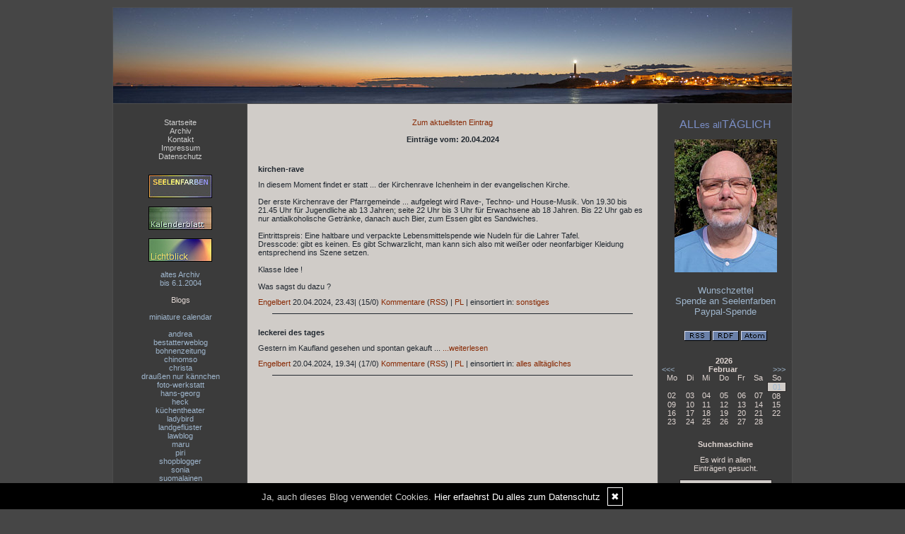

--- FILE ---
content_type: text/html; charset=UTF-8
request_url: https://www.allesalltaeglich.de/startseite/home....tag.20240420/
body_size: 5513
content:
<!DOCTYPE html PUBLIC "-//W3C//DTD XHTML 1.0 Transitional//EN"
	"http://www.w3.org/TR/xhtml1/DTD/xhtml1-transitional.dtd">
<html>
<head><meta http-equiv="Content-Type" content="text/html; charset=iso-8859-1" />
		<meta name="Publisher" content="Seelenfarben.de" />
		<meta name="Copyright" content="Seelenfarben.de" />
        <link rel="alternate" type="application/rss+xml" title=" (RSS 2.0)" href="https://www.allesalltaeglich.de/rss.xml" />
		<link rel="alternate" type="application/atom+xml" title=" (Atom 0.3)" href="https://www.allesalltaeglich.de/atom.xml" />
<meta name="page-topic" content="Alltag Privates" /><meta name="page-type" content="Weblog" /><meta name="Audience" content="Alle" />
		<meta name="Robots" content="INDEX,FOLLOW" />
		<meta name="Language" content="Deutsch" />
		<meta name="Revisit" content="After 1 day" />
		<meta http-equiv="PRAGMA" content="NO-CACHE" />
		<meta name="date" content=" 01.02.2026 " /><link rel="stylesheet" type="text/css" href="/layout6.css" />
<link rel="stylesheet" type="text/css" href="/styles.css" />
<link rel="stylesheet" type="text/css" href="/social/pirobox/style.css" />
<link rel="stylesheet" type="text/css" href="/social/new.css" />
<link rel="stylesheet" type="text/css" href="/design.css" />
	<script language="JavaScript1.1" type="text/javascript" src="/functions.js"></script>
<script type="text/javascript" src="/social/jquery-1.3.2.min.js"></script>
<script type="text/javascript" src="/social/pirobox.min.js"></script>
<script type="text/javascript" src="/social/base.js"></script>
<script type="text/javascript" src="/social/jquery.socialshareprivacy.min.js"></script>	
 
<title> ALLes allTAEGLICH - DesignBlog</title>
							<meta content=" ALLes allTAEGLICH - DesignBlog" name="Title" />
	                        <meta name="Keywords" content="Gedanken, Satire, Ironie, Poesie, Leben, Politik, Meinung, Links, Alles, Allt&auml;glich" />
	                        <meta name="Description" content="ALLes allTaeGLICH" />
	                        <meta name="Abstract" content="ALLes allTaeGLICH" /><meta property="og:type" content="blog"/>
						<meta property="og:url" content="http://www.allesalltaeglich.de"/>
						<meta property="og:site_name" content="ALLes allTAEGLICH"/>	
</head>
<body onload="getLayer(6);">
<div id="main"><a name="position" id="position"></a><div id="hdr"><img src="/images/kunde/headerbild230101.jpg" alt="ALLes allTAEGLICH" title="ALLes allTAEGLICH" border="0" usemap="#top"/></div><div id="lh-col" class="center"><div id="firstLeft"><!--  --></div>
			<div id="naviLeft"><ul id="naviLeftList"><li><a href="/startseite/home..../"> Startseite </a></li><li><a href="/blog/archiv..../"> Archiv </a></li><li><a href="/blog/formular..../"> Kontakt </a></li><li><a href="/blog/impressum..../"> Impressum </a></li><li><a href="/blog/datenschutz..../"> Datenschutz </a></li></ul></div>			<div class="functions"><p dragover="true" style="text-align:center">
<a href="https://www.seelenfarben.de/" target="_blank"><span style="color:#d3cfc9;font-size:xx-small"><img src="https://www.seelenfarben.de/seele.jpg" area="2728" complete="true" style="border:1px solid #000" width="88" height="31"></span></a><br><br>
<a href="https://www.seelenfarben.de/kalenderblatt/kalenderblatt.php" target="_blank"><span style="color:#d3cfc9;font-size:xx-small"><img src="https://www.seelenfarben.de/kalenderblatt/kalender.jpg" area="2728" complete="true" style="border:1px solid #000" width="88" height="31"></span></a><br><br>
<a href="https://www.seelenfarben.de/lichtblick.htm" target="_blank"><span style="color:#d3cfc9;font-size:xx-small"><img src="https://www.seelenfarben.de/lichtblick.jpg" area="2728" complete="true" style="border:1px solid #000" width="88" height="31"></span></a><br><br>
<a class="site" href="https://www.seelenfarben.de/taeglicharchiv.htm" target="_blank">altes Archiv<br>bis 6.1.2004</a><br><br>
Blogs<br><br><a class="site" href="https://miniature-calendar.com/" target="_blank">miniature calendar</a><br><br><a class="site" href="http://anduci.blogspot.com.es/" target="_blank">andrea</a><br><a class="site" href="http://www.bestatterweblog.de/" target="_blank">bestatterweblog</a><br><a class="site" href="http://www.bohnenzeitung.com/" target="_blank">bohnenzeitung</a><br><a class="site" href="http://chinomso.wordpress.com/" target="_blank">chinomso<br></a><a class="site" href="https://wwwchristas-hobbyblog.blogspot.com/" target="_blank">christa<br></a><a href="https://fraunessy.vanessagiese.de/" target="_blank">drau&szlig;en nur k&auml;nnchen</a>  <br><a class="site" href="http://www.foto-werkstatt.ch/" target="_blank">foto-werkstatt</a><a class="site" href="http://www.savaux.ch/blog/" target="_blank"><br></a><a class="site" href="http://www.queergedacht.de/" target="_blank">hans-georg</a><br><a class="site" href="https://www.thomasleonheck.de/" target="_blank">heck</a><br><a class="site" href="http://korneliaseipel.blogspot.com/" target="_blank">k&uuml;chentheater<br></a><a class="site" href="http://fraumarienkaefer.wordpress.com" target="_blank">ladybird</a><br><a class="site" href="http://landgefluester.wordpress.com/" target="_blank">landgefl&uuml;ster</a><br><a class="site" href="http://lawblog.de/" target="_blank">lawblog</a><br><a class="site" href=" http://sisinmaru.com/ " target="_blank">maru</a><br><a class="site" href="https://voller-worte.de" target="_blank">piri</a><br><a class="site" href="http://www.shopblogger.de/blog/" target="_blank">shopblogger<br></a><a class="site" href="http://wildgans.wordpress.com/" target="_blank">sonia</a><br><a href="https://myyratohtori.wordpress.com/" target="_blank">suomalainen</a><br><a class="site" href="http://www.supermarktblog.com/" target="_blank">supermarkt</a><br><a class="site" href="http://creatiphoto.wordpress.com/" target="_blank">tabea</a><br><a class="site" href="https://tirilli.designblog.de/" target="_blank">tirilli</a><a class="site" href="http://myblog.de/showblog.php?blog=toscany" target="_blank"><br></a><a class="site" href="http://leben-arbeiten-mit-multiple-sklerose.blogspot.de/" target="_blank">trulla</a><br><a class="site" href="https://uta-loesken.de/blog/" target="_blank">uta</a><br><a class="site" href="https://www.wortperlen.de/startseite/home..../" target="_blank">wortperlen</a><br><span style="font-size:xx-small"><br>--<br><br><a class="site" href="http://www.antispam.de/encoder.php" target="_blank">mail encoder</a><br><br></span><br><br></p></div> <div class="functions"><a href="http://www.designblog.de/pages/top15....8/" target="_blank"><img src="https://www.designblog-admin.de/images/kunde/elemente/top_15.jpg" width="115" height="44" alt="Die 15 zuletzt aktualisierten DesignBlogs" border="0" /></a><br /><br /><a href="https://www.zitante.de/" target="_blank" class="site">Zitante</a><br /><a href="https://www.allesalltaeglich.de/" target="_blank" class="site">ALLes allTAEGLICH</a><br /><a href="https://www.wortperlen.de/" target="_blank" class="site">Wortperlen</a><br /><a href="https://lebenslichter.designblog.de/" target="_blank" class="site">Lebenslichter</a><br /><a href="https://mitternachtsspitzen.designblog.de/" target="_blank" class="site">Mitternachtsspitzen</a><br /><a href="https://tirilli.designblog.de/" target="_blank" class="site">Tirilli</a><br /><a href="https://susfi.mydesignblog.de/" target="_blank" class="site">Susfi</a><br /><a href="https://www.tahamaa.de/" target="_blank" class="site">Tahamaa</a><br /><a href="https://www.ggs-bergschule-duisburg.de/" target="_blank" class="site">GGS Bergschule</a><br /><a href="https://morgentau.designblog.de/" target="_blank" class="site">Morgentau</a><br /><a href="https://potpourri.designblog.de/" target="_blank" class="site">Potpourri</a><br /><a href="http://www.saschasalamander.de/" target="_blank" class="site">SaschaSalamander</a><br /><a href="https://www.zaubereinmaleins.de/" target="_blank" class="site">Zaubereinmaleins</a><br /><a href="https://www.katharinas-buchstaben-welten.de/" target="_blank" class="site">Katharinas Buchstabenwelten</a><br /><a href="https://www.susis-wollecke.de/" target="_blank" class="site">Susis Wollecke - Postfiliale Mitwitz</a><br /><br /><span class="ab">powered by </span><a href="http://www.designblog.de/pages/top15....8/" target="_blank" class="site">BlueLionWebdesign</a></div> </div><!-- center column -->
<div id="ce-col">
<div class="item center">
<a href="/startseite/home....kat.new/">Zum aktuellsten Eintrag</a><br /><br /><strong>Eintr&auml;ge vom: 20.04.2024</strong></div>
<div class="clear max h10"><!-- --></div>
<div class="item">
<p class="headline">
<span>kirchen-rave</span></p>
<div class="clear max h10"><!-- --></div>
<div class="item_inner">
In diesem Moment findet er statt ... der&nbsp;Kirchenrave Ichenheim in der evangelischen Kirche.<br><br>Der erste Kirchenrave der Pfarrgemeinde ... aufgelegt wird Rave-, Techno- und House-Musik. Von 19.30 bis 21.45 Uhr f&uuml;r Jugendliche ab 13 Jahren; seite&nbsp;22 Uhr&nbsp;bis 3 Uhr f&uuml;r Erwachsene ab 18 Jahren. Bis 22 Uhr gab&nbsp;es nur antialkoholische Getr&auml;nke, danach auch Bier, zum Essen gibt es Sandwiches.
<br><br>Eintrittspreis: Eine haltbare und verpackte Lebensmittelspende wie Nudeln f&uuml;r die Lahrer Tafel. <br>Dresscode: gibt es keinen. Es gibt Schwarzlicht, man kann sich also mit wei&szlig;er oder neonfarbiger Kleidung entsprechend ins Szene setzen.  <div><br></div><div>Klasse Idee !<br><br>Was sagst du dazu ?</div></div>
<div class="clear max h10"><!-- --></div>
<p class="footnote">
<a class="nick" href="/blog/formular..../">Engelbert</a> <span class="datum">20.04.2024, 23.43</span>| <span class="comments">(15/0)</span> <a href="/kommentare/kirchen-rave....24510/"  title="Kommentare">Kommentare</a> (<a href="/crss.php?id=24510" target="_blank"  title="Kommentar-Feed">RSS</a>) | <a class="pl" href="/kommentare/kirchen-rave....24510/" title="PermaLink">PL</a> | <span class="thema">einsortiert in:</span> <a href="/thema/sonstiges....22/">sonstiges</a></p>
<div class="lineBottom">
<!--  --></div>
<div class="clear "><!-- --></div>
</div>
<div class="item">
<p class="headline">
<span>leckerei des tages</span></p>
<div class="clear max h10"><!-- --></div>
<div class="item_inner">
Gestern im Kaufland gesehen und spontan gekauft ... <a href="/kommentare/leckerei-des-tages....24509/"  title="Kommentare" class="readmore">...weiterlesen</a></div>
<div class="clear max h10"><!-- --></div>
<p class="footnote">
<a class="nick" href="/blog/formular..../">Engelbert</a> <span class="datum">20.04.2024, 19.34</span>| <span class="comments">(17/0)</span> <a href="/kommentare/leckerei-des-tages....24509/"  title="Kommentare">Kommentare</a> (<a href="/crss.php?id=24509" target="_blank"  title="Kommentar-Feed">RSS</a>) | <a class="pl" href="/kommentare/leckerei-des-tages....24509/" title="PermaLink">PL</a> | <span class="thema">einsortiert in:</span> <a href="/thema/alles-alltaegliches....5/">alles alltägliches</a></p>
<div class="lineBottom">
<!--  --></div>
<div class="clear "><!-- --></div>
</div>
		
</div>
	
<div id="rh-col" class="center"><div id="firstRight"><!--  --></div>
								<div class="functions"><p style="text-align:center"><span style="color:#8590ad"><span style="color:#7a8dc4"><span style="font-size:medium">ALL</span><span style="font-size: small;" class="<img src=" https:="" www.designblog-admin.de="" configuration="" templates="" default="" images="" pixel.gif"="" title="https://www.allesalltaeglich.de/images/kunde/es1112123.jpg" rel="media275510066680708" width="150" height="100">es </span><span style="font-size:small">all</span><span style="font-size:medium">T&Auml;GLICH</span></span><br><br></span><span style="color:#8590ad"><span style="font-size:medium;color:#7a8dc4" class="<img src=" https:="" www.designblog-admin.de="" configuration="" templates="" default="" images="" pixel.gif"="" title="https://www.allesalltaeglich.de/images/kunde/es1112123.jpg" rel="media6245989512628208" width="150" height="100"><img src="https://www.allesalltaeglich.de/images/kunde/202401/2024040902.jpg" style="width:145px;height:188px"><br><br><a href="http://www.amazon.de/wishlist/1ZP92WCDJ9A2Q" title="Wunschzettel" target="_blank" style="font-size:small">Wunschzettel</a><span style="font-size:small"><br></span><a href="https://seelenfarben.de/proseelenfarben.htm" title="Spende an Seelenfarben" target="_blank" style="font-size:small">Spende an Seelenfarben</a><span style="font-size:small"><br></span><a href="https://www.paypal.com/paypalme/seelenfarbende" target="_blank" style="font-size:small">Paypal-Spende</a></span><br></span></p></div> 
<div id="rss" class="functions center">
	<a href="/rss.xml" target="_blank"><img src="/images/kunde/design/rss.gif" alt="RSS 2.0" title="RSS 2.0" border="0" /></a> <a href="/rdf.xml" target="_blank"><img src="/images/kunde/design/rdf.gif" alt="RDF 1.0" title="RDF 1.0" border="0" /></a> <a href="/atom.xml" target="_blank"><img src="/images/kunde/design/atom.gif"  alt="Atom 0.3" title="Atom 0.3" border="0" /></a>
</div> 
<div id="cal" class="functions table-responsive">
	<table class="tblWidth table">
		<tr>
			<td colspan="3" class="center"><strong>2026</strong></td>
		</tr>
		<tr>
			<td align="left"><a class="site" href="/index.php?show=January%202026" title="Zum vorigen Monat">&lt;&lt;&lt;</a></td>
			<td align="center"><strong>Februar</strong></td>
			<td align="right"><a class="site" href="/index.php?show=March%202026" title="Zum n&auml;chsten Monat">&gt;&gt;&gt;</a></td>
		</tr>
	</table>
	<table class="tblWidth table">
		<tr>
			<td align="center">Mo</td>
			<td align="center">Di</td>
			<td align="center">Mi</td>
			<td align="center">Do</td>
			<td align="center">Fr</td>
			<td align="center">Sa</td>
			<td align="center">So</td>
		</tr><tr><td>&nbsp;</td><td>&nbsp;</td><td>&nbsp;</td><td>&nbsp;</td><td>&nbsp;</td><td>&nbsp;</td><td align="center" class="today"><a class="site" href="/startseite/home....tag.20260201/">01</a></td></tr><tr><td align="center" class="site">02</td><td align="center" class="site">03</td><td align="center" class="site">04</td><td align="center" class="site">05</td><td align="center" class="site">06</td><td align="center" class="site">07</td><td align="center" class="site">08</td></tr><tr><td align="center" class="site">09</td><td align="center" class="site">10</td><td align="center" class="site">11</td><td align="center" class="site">12</td><td align="center" class="site">13</td><td align="center" class="site">14</td><td align="center" class="site">15</td></tr><tr><td align="center" class="site">16</td><td align="center" class="site">17</td><td align="center" class="site">18</td><td align="center" class="site">19</td><td align="center" class="site">20</td><td align="center" class="site">21</td><td align="center" class="site">22</td></tr><tr><td align="center" class="site">23</td><td align="center" class="site">24</td><td align="center" class="site">25</td><td align="center" class="site">26</td><td align="center" class="site">27</td><td align="center" class="site">28</td><td>&nbsp;</td></tr></table></div> <div class="functions center"><div class="w180 auto"><form name="search" id="search" action="index.php" method="post" >
<input type="hidden" name="use" value="search" />
<table class="w180">
<tr>
<td class="center">
<strong>Suchmaschine</strong><br /><div class="clear 165 h10"><!-- --></div>
Es wird in allen <br />Eintr&auml;gen gesucht.<div class="clear 165 h10"><!-- --></div>
</td>
</tr>
<tr>
<td class="center">
<input type=text name="search" value="" maxlength="100" size="12" style="width: 125px;" class="form" />
<div class="clear 165 h10"><!-- --></div>
<input type="submit" value="Finden" class="form" /></td>
</tr>
</table>
</form>
</div></div> <div class="functions"><strong>Themen</strong><br /><div id="themencontainer"><ul id="themenlist"><li><a href="https://www.allesalltaeglich.de/thema/alles-alltaegliches....5/">alles alltägliches</a></li><li><a href="https://www.allesalltaeglich.de/thema/bilder....6/">bilder</a></li><li><a href="https://www.allesalltaeglich.de/thema/links....7/">links</a></li><li><a href="https://www.allesalltaeglich.de/thema/hp....8/">hp</a></li><li><a href="https://www.allesalltaeglich.de/thema/bloggerwelt....9/">bloggerwelt</a></li><li><a href="https://www.allesalltaeglich.de/thema/poesie....10/">poesie</a></li><li><a href="https://www.allesalltaeglich.de/thema/ironie-satire....11/">ironie / satire</a></li><li><a href="https://www.allesalltaeglich.de/thema/computer-internet....14/">computer/internet</a></li><li><a href="https://www.allesalltaeglich.de/thema/zitate-aphorismen....16/">zitate, aphorismen</a></li><li><a href="https://www.allesalltaeglich.de/thema/musik....17/">musik</a></li><li><a href="https://www.allesalltaeglich.de/thema/heute-....18/">heute ...</a></li><li><a href="https://www.allesalltaeglich.de/thema/humor....12/">humor</a></li><li><a href="https://www.allesalltaeglich.de/thema/politik-gesellsch-....19/">politik/gesellsch.</a></li><li><a href="https://www.allesalltaeglich.de/thema/innenleben....20/">innenleben</a></li><li><a href="https://www.allesalltaeglich.de/thema/sonstiges....22/">sonstiges</a></li><li><a href="https://www.allesalltaeglich.de/thema/kommentar....21/">kommentar</a></li><li><a href="https://www.allesalltaeglich.de/thema/liebe-kinder....29/">liebe kinder</a></li><li><a href="https://www.allesalltaeglich.de/thema/alte-werbung....24/">alte werbung</a></li><li><a href="https://www.allesalltaeglich.de/thema/digital-art....25/">digital art</a></li><li><a href="https://www.allesalltaeglich.de/thema/heute-2005....26/">heute 2005</a></li><li><a href="https://www.allesalltaeglich.de/thema/alte-postkarten....27/">alte postkarten</a></li><li><a href="https://www.allesalltaeglich.de/thema/malerei....28/">malerei</a></li><li><a href="https://www.allesalltaeglich.de/thema/headerbilder....30/">headerbilder</a></li><li><a href="https://www.allesalltaeglich.de/thema/heute-2006....31/">heute 2006</a></li><li><a href="https://www.allesalltaeglich.de/thema/m-m....33/">m+m</a></li><li><a href="https://www.allesalltaeglich.de/thema/paelzisch-und-andere-sprachen....34/">pälzisch und andere sprachen</a></li><li><a href="https://www.allesalltaeglich.de/thema/schreibakrobatik....37/">schreibakrobatik</a></li><li><a href="https://www.allesalltaeglich.de/thema/vor-10-jahren-fotografiert....39/">vor 10 jahren fotografiert</a></li><li><a href="https://www.allesalltaeglich.de/thema/beate-bloggt....40/">beate bloggt</a></li><li><a href="https://www.allesalltaeglich.de/thema/s-f....41/">s + f</a></li><li><a href="https://www.allesalltaeglich.de/thema/vor-25-jahren....42/">vor 25 jahren</a></li></ul></div></div> <div id="fe" class="functions" style="overflow:hidden;">
<strong>Letzte Kommentare:</strong><br /><div class="fei"><strong>sonja-s:</strong><br />Schöne Erkenntnis und wertvolle Gedanken. So<br />...<a href="/kommentare/gl-uuml-ck-und-bereitschaft....26306/">mehr</a><br/><br/></div><div class="fei"><strong>sonja-s:</strong><br />Jetzt war ich 1 Woche nicht hier. Schön in d<br />...<a href="/kommentare/vor-25-jahren....26300/">mehr</a><br/><br/></div><div class="fei"><strong>Heute anonym:</strong><br />Mein jüngster Enkel ist drei und sass noch n<br />...<a href="/kommentare/alleine-aufs-klo....26316/">mehr</a><br/><br/></div><div class="fei"><strong>Sonja :</strong><br />Ja bitte, interessiert mich sehr!<br />...<a href="/kommentare/vor-25-jahren....26294/">mehr</a><br/><br/></div><div class="fei"><strong>Birgit Brabetz:</strong><br />ohja ohja das wäre toll <br />...<a href="/kommentare/vor-25-jahren....26294/">mehr</a><br/><br/></div><div class="fei"><strong>Sywe:</strong><br />Ich war in meinem Berufsleben ja auch für ei<br />...<a href="/kommentare/alleine-aufs-klo....26316/">mehr</a><br/><br/></div><div class="fei"><strong>Ursel:</strong><br />... ja ... es ist insgesamt sehr "komisch" ge<br />...<a href="/kommentare/alleine-aufs-klo....26316/">mehr</a><br/><br/></div><div class="fei"><strong>Ursel:</strong><br />... tja - die Industrie erfindet immer wieder<br />...<a href="/kommentare/k-ouml-rperfettwaage-die-erkenntnis....26315/">mehr</a><br/><br/></div><div class="fei"><strong>Ursel:</strong><br />... das sind sehr weise Worte und Überlegung<br />...<a href="/kommentare/gl-uuml-ck-und-bereitschaft....26306/">mehr</a><br/><br/></div><div class="fei"><strong>Hans:</strong><br />Viele Eltern machen nicht nur einen Wetbewerb<br />...<a href="/kommentare/alleine-aufs-klo....26316/">mehr</a><br/><br/></div></div>
 </div><div class="clear"><!--  --></div>
<div id="footer" class="center">
    <div id="cp" class="floatLeft pl10 mt5"><a href="http://www.designblog.de" target="_blank">&copy; DesignBlog V5 powered by BlueLionWebdesign.de</a></div>
	<div id="pc" class="floatRight pr10 mt5"><img src="/images/tidy.gif" alt="Tidy validiert" title="Tidy validiert" width="32" height="15" border="0" /> <img src="/images/xhtml.gif" alt="XHTML 1.0 konform" title="XHTML 1.0 konform" width="45" height="15" border="0" /> <img src="/images/css.gif" width="45" height="15" alt="CSS 2.0 konform" title="CSS 2.0 konform" border="0" /> </div></div>
</div>
<map name="top">
	<area alt="" coords="0,0,0,0" href="/">	
</map>
</body>
</html>

--- FILE ---
content_type: text/html; charset=UTF-8
request_url: https://www.allesalltaeglich.de/design.css
body_size: 30615
content:
<!DOCTYPE html PUBLIC "-//W3C//DTD XHTML 1.0 Transitional//EN"
	"http://www.w3.org/TR/xhtml1/DTD/xhtml1-transitional.dtd">
<html>
<head><meta http-equiv="Content-Type" content="text/html; charset=iso-8859-1" />
		<meta name="Publisher" content="Seelenfarben.de" />
		<meta name="Copyright" content="Seelenfarben.de" />
        <link rel="alternate" type="application/rss+xml" title=" (RSS 2.0)" href="https://www.allesalltaeglich.de/rss.xml" />
		<link rel="alternate" type="application/atom+xml" title=" (Atom 0.3)" href="https://www.allesalltaeglich.de/atom.xml" />
<meta name="page-topic" content="Alltag Privates" /><meta name="page-type" content="Weblog" /><meta name="Audience" content="Alle" />
		<meta name="Robots" content="INDEX,FOLLOW" />
		<meta name="Language" content="Deutsch" />
		<meta name="Revisit" content="After 1 day" />
		<meta http-equiv="PRAGMA" content="NO-CACHE" />
		<meta name="date" content=" 01.02.2026 " /><link rel="stylesheet" type="text/css" href="/layout6.css" />
<link rel="stylesheet" type="text/css" href="/styles.css" />
<link rel="stylesheet" type="text/css" href="/social/pirobox/style.css" />
<link rel="stylesheet" type="text/css" href="/social/new.css" />
<link rel="stylesheet" type="text/css" href="/design.css" />
	<script language="JavaScript1.1" type="text/javascript" src="/functions.js"></script>
<script type="text/javascript" src="/social/jquery-1.3.2.min.js"></script>
<script type="text/javascript" src="/social/pirobox.min.js"></script>
<script type="text/javascript" src="/social/base.js"></script>
<script type="text/javascript" src="/social/jquery.socialshareprivacy.min.js"></script>	
 
<title> ALLes allTAEGLICH - DesignBlog</title>
							<meta content=" ALLes allTAEGLICH - DesignBlog" name="Title" />
	                        <meta name="Keywords" content="Gedanken, Satire, Ironie, Poesie, Leben, Politik, Meinung, Links, Alles, Allt&auml;glich" />
	                        <meta name="Description" content="ALLes allTaeGLICH" />
	                        <meta name="Abstract" content="ALLes allTaeGLICH" /><meta property="og:type" content="blog"/>
						<meta property="og:url" content="http://www.allesalltaeglich.de"/>
						<meta property="og:site_name" content="ALLes allTAEGLICH"/>	
</head>
<body onload="getLayer(6);">
<div id="main"><a name="position" id="position"></a><div id="hdr"><img src="/images/kunde/headerbild230101.jpg" alt="ALLes allTAEGLICH" title="ALLes allTAEGLICH" border="0" usemap="#top"/></div><div id="lh-col" class="center"><div id="firstLeft"><!--  --></div>
			<div id="naviLeft"><ul id="naviLeftList"><li><a href="/startseite/home..../"> Startseite </a></li><li><a href="/blog/archiv..../"> Archiv </a></li><li><a href="/blog/formular..../"> Kontakt </a></li><li><a href="/blog/impressum..../"> Impressum </a></li><li><a href="/blog/datenschutz..../"> Datenschutz </a></li></ul></div>			<div class="functions"><p dragover="true" style="text-align:center">
<a href="https://www.seelenfarben.de/" target="_blank"><span style="color:#d3cfc9;font-size:xx-small"><img src="https://www.seelenfarben.de/seele.jpg" area="2728" complete="true" style="border:1px solid #000" width="88" height="31"></span></a><br><br>
<a href="https://www.seelenfarben.de/kalenderblatt/kalenderblatt.php" target="_blank"><span style="color:#d3cfc9;font-size:xx-small"><img src="https://www.seelenfarben.de/kalenderblatt/kalender.jpg" area="2728" complete="true" style="border:1px solid #000" width="88" height="31"></span></a><br><br>
<a href="https://www.seelenfarben.de/lichtblick.htm" target="_blank"><span style="color:#d3cfc9;font-size:xx-small"><img src="https://www.seelenfarben.de/lichtblick.jpg" area="2728" complete="true" style="border:1px solid #000" width="88" height="31"></span></a><br><br>
<a class="site" href="https://www.seelenfarben.de/taeglicharchiv.htm" target="_blank">altes Archiv<br>bis 6.1.2004</a><br><br>
Blogs<br><br><a class="site" href="https://miniature-calendar.com/" target="_blank">miniature calendar</a><br><br><a class="site" href="http://anduci.blogspot.com.es/" target="_blank">andrea</a><br><a class="site" href="http://www.bestatterweblog.de/" target="_blank">bestatterweblog</a><br><a class="site" href="http://www.bohnenzeitung.com/" target="_blank">bohnenzeitung</a><br><a class="site" href="http://chinomso.wordpress.com/" target="_blank">chinomso<br></a><a class="site" href="https://wwwchristas-hobbyblog.blogspot.com/" target="_blank">christa<br></a><a href="https://fraunessy.vanessagiese.de/" target="_blank">drau&szlig;en nur k&auml;nnchen</a>  <br><a class="site" href="http://www.foto-werkstatt.ch/" target="_blank">foto-werkstatt</a><a class="site" href="http://www.savaux.ch/blog/" target="_blank"><br></a><a class="site" href="http://www.queergedacht.de/" target="_blank">hans-georg</a><br><a class="site" href="https://www.thomasleonheck.de/" target="_blank">heck</a><br><a class="site" href="http://korneliaseipel.blogspot.com/" target="_blank">k&uuml;chentheater<br></a><a class="site" href="http://fraumarienkaefer.wordpress.com" target="_blank">ladybird</a><br><a class="site" href="http://landgefluester.wordpress.com/" target="_blank">landgefl&uuml;ster</a><br><a class="site" href="http://lawblog.de/" target="_blank">lawblog</a><br><a class="site" href=" http://sisinmaru.com/ " target="_blank">maru</a><br><a class="site" href="https://voller-worte.de" target="_blank">piri</a><br><a class="site" href="http://www.shopblogger.de/blog/" target="_blank">shopblogger<br></a><a class="site" href="http://wildgans.wordpress.com/" target="_blank">sonia</a><br><a href="https://myyratohtori.wordpress.com/" target="_blank">suomalainen</a><br><a class="site" href="http://www.supermarktblog.com/" target="_blank">supermarkt</a><br><a class="site" href="http://creatiphoto.wordpress.com/" target="_blank">tabea</a><br><a class="site" href="https://tirilli.designblog.de/" target="_blank">tirilli</a><a class="site" href="http://myblog.de/showblog.php?blog=toscany" target="_blank"><br></a><a class="site" href="http://leben-arbeiten-mit-multiple-sklerose.blogspot.de/" target="_blank">trulla</a><br><a class="site" href="https://uta-loesken.de/blog/" target="_blank">uta</a><br><a class="site" href="https://www.wortperlen.de/startseite/home..../" target="_blank">wortperlen</a><br><span style="font-size:xx-small"><br>--<br><br><a class="site" href="http://www.antispam.de/encoder.php" target="_blank">mail encoder</a><br><br></span><br><br></p></div> <div class="functions"><a href="http://www.designblog.de/pages/top15....8/" target="_blank"><img src="https://www.designblog-admin.de/images/kunde/elemente/top_15.jpg" width="115" height="44" alt="Die 15 zuletzt aktualisierten DesignBlogs" border="0" /></a><br /><br /><a href="https://www.zitante.de/" target="_blank" class="site">Zitante</a><br /><a href="https://www.allesalltaeglich.de/" target="_blank" class="site">ALLes allTAEGLICH</a><br /><a href="https://www.wortperlen.de/" target="_blank" class="site">Wortperlen</a><br /><a href="https://lebenslichter.designblog.de/" target="_blank" class="site">Lebenslichter</a><br /><a href="https://mitternachtsspitzen.designblog.de/" target="_blank" class="site">Mitternachtsspitzen</a><br /><a href="https://tirilli.designblog.de/" target="_blank" class="site">Tirilli</a><br /><a href="https://susfi.mydesignblog.de/" target="_blank" class="site">Susfi</a><br /><a href="https://www.tahamaa.de/" target="_blank" class="site">Tahamaa</a><br /><a href="https://www.ggs-bergschule-duisburg.de/" target="_blank" class="site">GGS Bergschule</a><br /><a href="https://morgentau.designblog.de/" target="_blank" class="site">Morgentau</a><br /><a href="https://potpourri.designblog.de/" target="_blank" class="site">Potpourri</a><br /><a href="http://www.saschasalamander.de/" target="_blank" class="site">SaschaSalamander</a><br /><a href="https://www.zaubereinmaleins.de/" target="_blank" class="site">Zaubereinmaleins</a><br /><a href="https://www.katharinas-buchstaben-welten.de/" target="_blank" class="site">Katharinas Buchstabenwelten</a><br /><a href="https://www.susis-wollecke.de/" target="_blank" class="site">Susis Wollecke - Postfiliale Mitwitz</a><br /><br /><span class="ab">powered by </span><a href="http://www.designblog.de/pages/top15....8/" target="_blank" class="site">BlueLionWebdesign</a></div> </div><!-- center column -->
<div id="ce-col">
<div class="item">
<p class="headline">
<span>book nooks</span></p>
<div class="clear max h10"><!-- --></div>
<div class="item_inner">
Ein "Book Nook" ist ein Miniaturdiorama, das in der Regel zwischen den B&uuml;chern in einem Regal aufgestellt wird und&nbsp;meist Szenen aus B&uuml;chern im B&uuml;cher?format darstellt. Tipp: <a href="https://www.google.com/search?newwindow=1&amp;sca_esv=5df009ad8d5683cf&amp;sxsrf=ANbL-n6p3R-IwqS6YIxaDQ3NMVGRuUJWxw:1769900713875&amp;udm=2&amp;fbs=[base64]&amp;q=Book+nooks&amp;sa=X&amp;ved=2ahUKEwjLi9r68baSAxXj0AIHHZx5Do8QtKgLegQIExAB&amp;biw=1920&amp;bih=911&amp;dpr=1&amp;aic=0" target="_blank"><strong>Google Bildersuche</strong></a> nach diesem Wort (ich hoffe der Link funktioniert).</div>
<div class="clear max h10"><!-- --></div>
<p class="footnote">
<a class="nick" href="/blog/formular..../">Engelbert</a> <span class="datum">01.02.2026, 00.08</span>| <span class="comments">(0/0)</span> <a href="/kommentare/book-nooks....26317/"  title="Kommentare">Kommentare</a> | <a class="pl" href="/kommentare/book-nooks....26317/" title="PermaLink">PL</a> | <span class="thema">einsortiert in:</span> <a href="/thema/sonstiges....22/">sonstiges</a></p>
<div class="lineBottom">
<!--  --></div>
<div class="clear "><!-- --></div>
</div>
<div class="item">
<p class="headline">
<span>alleine aufs klo</span></p>
<div class="clear max h10"><!-- --></div>
<div class="item_inner">
Zitat: "Mehr als 1.100 Lehrkr&auml;fte aus Hessen hatten sich mit einer Resolution an den Kultusminister gewandt. Darin ist von fehlenden Voraussetzungen f&uuml;r eine erfolgreiche Teilnahme vieler Kinder am Schulunterricht die Rede. Aufgef&uuml;hrt werden unter anderem:<br><br>- fehlende Konzentration und Regelbefolgung<br>-&nbsp;mangelnde Merkf&auml;higkeit<br>- Schwierigkeiten, Schuhe zu binden, mit der Schere zu schneiden oder zu kleben<br>- der eigenst&auml;ndige Gang zur Toilette sei oft nicht m&ouml;glich<br><br>Eltern w&uuml;rden ihre Verantwortung zunehmend an die Schulen abgeben"<br><br>Wie ... noch nicht mal alleine auf den Klo k&ouml;nnen Kinder im schulpflichten Alter ... ich fasse es nicht. Diese Kinder sind irgendwann unsere Zukunft ... es wird dunkel werden.</div>
<div class="clear max h10"><!-- --></div>
<p class="footnote">
<a class="nick" href="/blog/formular..../">Engelbert</a> <span class="datum">31.01.2026, 17.47</span>| <span class="comments">(4/0)</span> <a href="/kommentare/alleine-aufs-klo....26316/"  title="Kommentare">Kommentare</a> (<a href="/crss.php?id=26316" target="_blank"  title="Kommentar-Feed">RSS</a>) | <a class="pl" href="/kommentare/alleine-aufs-klo....26316/" title="PermaLink">PL</a> | <span class="thema">einsortiert in:</span> <a href="/thema/sonstiges....22/">sonstiges</a></p>
<div class="lineBottom">
<!--  --></div>
<div class="clear "><!-- --></div>
</div>
<div class="item">
<p class="headline">
<span>k&ouml;rperfettwaage - die erkenntnis</span></p>
<div class="clear max h10"><!-- --></div>
<div class="item_inner">
Ab in den M&uuml;ll damit ... gottseidank habe ich selbst keine, sondern habe mich nur im Studio gewogen ... wenn es nach dieser Waage ginge, h&auml;tte ich von Mittwoch bis jetzt (also innerhalb von 3 Tagen) 2,5 Kilo Fett verloren und 1,4 Kilo Muskeln aufgebaut ... das ist gar nicht m&ouml;glich. Also ist den Werten dieser Waage nicht zu trauen. Vielleicht als Tendenz, wenn man sich &uuml;ber einen langen Zeitraum immer wieder misst ... macht also, zumindest f&uuml;r mich, keinen Sinn, sich auf eine solche Waage zu stellen.</div>
<div class="clear max h10"><!-- --></div>
<p class="footnote">
<a class="nick" href="/blog/formular..../">Engelbert</a> <span class="datum">31.01.2026, 17.45</span>| <span class="comments">(2/0)</span> <a href="/kommentare/k-ouml-rperfettwaage-die-erkenntnis....26315/"  title="Kommentare">Kommentare</a> (<a href="/crss.php?id=26315" target="_blank"  title="Kommentar-Feed">RSS</a>) | <a class="pl" href="/kommentare/k-ouml-rperfettwaage-die-erkenntnis....26315/" title="PermaLink">PL</a> | <span class="thema">einsortiert in:</span> <a href="/thema/alles-alltaegliches....5/">alles alltägliches</a></p>
<div class="lineBottom">
<!--  --></div>
<div class="clear "><!-- --></div>
</div>
<div class="item">
<p class="headline">
<span>vor 25 jahren</span></p>
<div class="clear max h10"><!-- --></div>
<div class="item_inner">
<img src="https://www.allesalltaeglich.de/images/kunde/202601/2026010101.jpg" style="width:207px;height:45px"> <br><br>Originaleintrag von damals:<br><br><span style="color:#990000">"GEWICHTA MAXIMA - SCHOCKO DON FRUSTO
heute morgen auf der Waage ..., der Vorsatz, endlich abzunehmen, scheine ich mal wieder auf n&auml;chste Woche verschoben zu haben. Aber n&auml;chste Woche bestimmt ... .
Im Ernst, ab n&auml;chste Woche gehts los, LIVE hier im Tagebuch. 10 kg bis 30.4. m&uuml;ssen runter. Also in 12 Wochen - m&uuml;&szlig;te machbar sein. Ich werde das hier &ouml;ffentlich tun. Und &uuml;ber meinen Frust, meine S&uuml;nden (und vielleicht auch Erfolge) berichten. ..."</span><br><br>Ich hab mal nachgeschaut ... mein damaliges Gewicht war 109,6 ... also zwei Kilo mehr als heute ... ich&nbsp;sollte, aber das wusste ich damals noch nicht, keinen dauerhaften Erfolg mit dem Abnehmen haben. Und es sollten im Laufe der Jahre noch fast&nbsp;30 Kilo dazu kommen. Erst 25 Jahre sp&auml;ter sollte ich diese&nbsp;109 Kilo&nbsp;wieder erreichen und dazwischen stets dr&uuml;ber sein. So kanns gehen.<br><br>Im Nachhinein &auml;rgere ich mich nat&uuml;rlich, dass ich das nicht fr&uuml;her auf die Reihe bekommen habe. Ich bin lange Jahre wenig pfleglich mit meinem K&ouml;rper umgegangen. Auch heute ist das nicht optimal, aber doch um einiges besser als fr&uuml;her. Viel zu lange Zeit war ich bereit, mich nicht gut zu f&uuml;hlen statt abzunehmen. Aber man konnte mir sagen, was man wollte ... das n&uuml;tzt nix, wenn man nicht selbst auf den Trichter kommt. Auch das reine "ich will abnehmen" reicht nicht ... man muss "ich werde abnehmen" sagen und auch bereit sein,&nbsp;etwas&nbsp;zu &auml;ndern. Sp&auml;te Erkenntnis.</div>
<div class="clear max h10"><!-- --></div>
<p class="footnote">
<a class="nick" href="/blog/formular..../">Engelbert</a> <span class="datum">30.01.2026, 18.51</span>| <span class="comments">(9/0)</span> <a href="/kommentare/vor-25-jahren....26314/"  title="Kommentare">Kommentare</a> (<a href="/crss.php?id=26314" target="_blank"  title="Kommentar-Feed">RSS</a>) | <a class="pl" href="/kommentare/vor-25-jahren....26314/" title="PermaLink">PL</a> | <span class="thema">einsortiert in:</span> <a href="/thema/vor-25-jahren....42/">vor 25 jahren</a></p>
<div class="lineBottom">
<!--  --></div>
<div class="clear "><!-- --></div>
</div>
<div class="item">
<p class="headline">
<span>nudeln aus roten linsen ...</span></p>
<div class="clear max h10"><!-- --></div>
<div class="item_inner">
... da&nbsp;steht drauf "4-5 Minuten kochen" ... nach dieser Zeit sind sie noch hart und nicht essbar ... wer kommt auf so unsinnige Zeitvorgaben ? Das gilt auch f&uuml;r andere Nudeln ... meine brauchen immer deutlich l&auml;nger als auf der Packung steht.</div>
<div class="clear max h10"><!-- --></div>
<p class="footnote">
<a class="nick" href="/blog/formular..../">Engelbert</a> <span class="datum">30.01.2026, 16.01</span>| <span class="comments">(11/0)</span> <a href="/kommentare/nudeln-aus-roten-linsen-....26313/"  title="Kommentare">Kommentare</a> (<a href="/crss.php?id=26313" target="_blank"  title="Kommentar-Feed">RSS</a>) | <a class="pl" href="/kommentare/nudeln-aus-roten-linsen-....26313/" title="PermaLink">PL</a> | <span class="thema">einsortiert in:</span> <a href="/thema/alles-alltaegliches....5/">alles alltägliches</a></p>
<div class="lineBottom">
<!--  --></div>
<div class="clear "><!-- --></div>
</div>
<div class="item">
<p class="headline">
<span>auf dem teller</span></p>
<div class="clear max h10"><!-- --></div>
<div class="item_inner">
<img src="https://www.allesalltaeglich.de/images/kunde/202601/2026013001.jpg" style="width:550px;height:399px"><br><br>Beates Fr&uuml;hst&uuml;ck (um 13 Uhr ... also besser "erste Mahlzeit des Tages") ... Omelett, gef&uuml;llt mit Zwiebeln und Champignons.</div>
<div class="clear max h10"><!-- --></div>
<p class="footnote">
<a class="nick" href="/blog/formular..../">Engelbert</a> <span class="datum">30.01.2026, 13.27</span>| <span class="comments">(13/0)</span> <a href="/kommentare/auf-dem-teller....26312/"  title="Kommentare">Kommentare</a> (<a href="/crss.php?id=26312" target="_blank"  title="Kommentar-Feed">RSS</a>) | <a class="pl" href="/kommentare/auf-dem-teller....26312/" title="PermaLink">PL</a> | <span class="thema">einsortiert in:</span> <a href="/thema/alles-alltaegliches....5/">alles alltägliches</a></p>
<div class="lineBottom">
<!--  --></div>
<div class="clear "><!-- --></div>
</div>
<div class="item">
<p class="headline">
<span>nordosten vs s&uuml;dwesten</span></p>
<div class="clear max h10"><!-- --></div>
<div class="item_inner">
Die Temperaturen sind im Moment ziemlich ungerecht verteilt ... &uuml;bers Wochenende liegen im Nordosten die Temperaturen tags&uuml;ber bei minus 5 bis minus 8&nbsp;Grad und das bei eisigem Ostwind, w&auml;hrend im S&uuml;dwesten 6-8 Grad plus sind ... da bin ich heilfroh, im S&uuml;dwesten zu leben und da macht es mir auch nichts aus, wenn es mal&nbsp;etwas regnet. Ich&nbsp;gr&uuml;&szlig;e all die Dauerfrostgeplagten ... haltet irgendwie aus. Oder freut Euch &uuml;ber die winterlichen Temperaturen (es gibt ja auch Menschen, die die K&auml;lte lieben).<br><br>Besonders tut mir die Ukraine leid ... minus 25 bis minus 32 Grad in den n&auml;chsten N&auml;chten ... grauslig.</div>
<div class="clear max h10"><!-- --></div>
<p class="footnote">
<a class="nick" href="/blog/formular..../">Engelbert</a> <span class="datum">30.01.2026, 12.07</span>| <span class="comments">(8/0)</span> <a href="/kommentare/nordosten-vs-s-uuml-dwesten....26311/"  title="Kommentare">Kommentare</a> (<a href="/crss.php?id=26311" target="_blank"  title="Kommentar-Feed">RSS</a>) | <a class="pl" href="/kommentare/nordosten-vs-s-uuml-dwesten....26311/" title="PermaLink">PL</a> | <span class="thema">einsortiert in:</span> <a href="/thema/alles-alltaegliches....5/">alles alltägliches</a></p>
<div class="lineBottom">
<!--  --></div>
<div class="clear "><!-- --></div>
</div>
<div class="item">
<p class="headline">
<span>abreisskalender</span></p>
<div class="clear max h10"><!-- --></div>
<div class="item_inner">
Der Abrei&szlig;kalender M&auml;rz&nbsp;wird wieder von den Seelenf&auml;rblern gestaltet und zwar an jedem Tag von jemand anderes ...&nbsp;wenn sich denn 31 finden lassen, die jeweils einen Tag &uuml;bernehmen wollen ... bitte noch nicht melden, der offizielle Aufruf wird erst in drei Wochen sein.<br><br>F&uuml;r den Februar, da muss ich noch &uuml;berlegen, ob ich den unter ein Motto stelle oder nicht ... aber immer wenn ich das tun will und in Gedanken durchspiele (28 V&ouml;gel, 28mal&nbsp;Malerei, 28 Autos, 28 Blumen, 28mal KI, 28 Innenaufnahmen), dann kommt mir der Gedanke, dass 28mal das gleiche Thema dann doch zu wenig Abwechslung bietet ... also wirds wahrscheinlich wie immer bunt gemischt werden, so dass ich alle Freiheiten habe.</div>
<div class="clear max h10"><!-- --></div>
<p class="footnote">
<a class="nick" href="/blog/formular..../">Engelbert</a> <span class="datum">29.01.2026, 20.38</span>| <span class="comments">(7/0)</span> <a href="/kommentare/abreisskalender....26310/"  title="Kommentare">Kommentare</a> (<a href="/crss.php?id=26310" target="_blank"  title="Kommentar-Feed">RSS</a>) | <a class="pl" href="/kommentare/abreisskalender....26310/" title="PermaLink">PL</a> | <span class="thema">einsortiert in:</span> <a href="/thema/hp....8/">hp</a></p>
<div class="lineBottom">
<!--  --></div>
<div class="clear "><!-- --></div>
</div>
<div class="item">
<p class="headline">
<span>wortsch&auml;tze</span></p>
<div class="clear max h10"><!-- --></div>
<div class="item_inner">
Hab wieder vier Wortsch&auml;tze:<br><br>B&uuml;ckling&nbsp;(Verbeugung) ... und ich habe zuerst an Fisch gedacht ... ja, das habe ich schon mal geh&ouml;rt, dass man einen B&uuml;ckling macht. Man kann ihn auch essen, dann w&auml;re es ein ger&auml;ucherter Hering mit Kopf.<br><br>wamsen (verpr&uuml;geln) ... das habe ich noch nie so gesagt und ich glaube auch noch nie geh&ouml;rt ... vielleicht mal gelesen, aber eher nicht ...&nbsp;<br><br>Poussage (Flirt, Liebelei, Geliebte) ... als Hauptwort kenne ich das nicht, als "poussieren" schon ... ist&nbsp;viel besser als pr&uuml;geln ;). Poussiererei kenne ich auch, aber das d&uuml;rfte eher ein&nbsp;umgangssprachlicher Ausdruck sein.<br><br>H&ouml;ker (Kleinh&auml;ndler) ... auch da kenne ich nur das Verb "verh&ouml;kern",&nbsp;was ja gut dem H&ouml;ker passt bzw. von ihm abgeleitet ist.</div>
<div class="clear max h10"><!-- --></div>
<p class="footnote">
<a class="nick" href="/blog/formular..../">Engelbert</a> <span class="datum">29.01.2026, 18.13</span>| <span class="comments">(3/0)</span> <a href="/kommentare/wortsch-auml-tze....26309/"  title="Kommentare">Kommentare</a> (<a href="/crss.php?id=26309" target="_blank"  title="Kommentar-Feed">RSS</a>) | <a class="pl" href="/kommentare/wortsch-auml-tze....26309/" title="PermaLink">PL</a> | <span class="thema">einsortiert in:</span> <a href="/thema/paelzisch-und-andere-sprachen....34/">pälzisch und andere sprachen</a></p>
<div class="lineBottom">
<!--  --></div>
<div class="clear "><!-- --></div>
</div>
<div class="item">
<p class="headline">
<span>wer sich grad mal selbst sehr leid tut ...</span></p>
<div class="clear max h10"><!-- --></div>
<div class="item_inner">
... der sollte einfach mal in ein Krankenhaus gehen und sich dort auf den Flur setzen und die Leute beobachten. Da wird man ganz schnell froh, dass man jederzeit einfach wieder rausgehen kann. Irgendwie erdet einem ein solcher Besuch&nbsp;im Krankenhaus. Ich werde da immer ein bisschen dem&uuml;tig, wenn ich meinen Routinetermin habe und die Leute beobachte.</div>
<div class="clear max h10"><!-- --></div>
<p class="footnote">
<a class="nick" href="/blog/formular..../">Engelbert</a> <span class="datum">29.01.2026, 14.12</span>| <span class="comments">(9/0)</span> <a href="/kommentare/wer-sich-grad-mal-selbst-sehr-leid-tut-....26308/"  title="Kommentare">Kommentare</a> (<a href="/crss.php?id=26308" target="_blank"  title="Kommentar-Feed">RSS</a>) | <a class="pl" href="/kommentare/wer-sich-grad-mal-selbst-sehr-leid-tut-....26308/" title="PermaLink">PL</a> | <span class="thema">einsortiert in:</span> <a href="/thema/alles-alltaegliches....5/">alles alltägliches</a></p>
<div class="lineBottom">
<!--  --></div>
<div class="clear "><!-- --></div>
</div>
<div class="item">
<p class="headline">
<span>das ist immer wieder ein ...</span></p>
<div class="clear max h10"><!-- --></div>
<div class="item_inner">
... Anblick mit sehr gemischten Gef&uuml;hlen, wenn ich Menschen erblicke, die eine Chemotherapie bekommen und dann mit dem Infusionsst&auml;nder und in&nbsp;Latschen vor die T&uuml;r gehen, um eine zu rauchen. Auf der einen Seite verstehe ich das, auf der anderen Seite nicht. Es liegt ein seltsamer Widerspruch in diesem Bild.</div>
<div class="clear max h10"><!-- --></div>
<p class="footnote">
<a class="nick" href="/blog/formular..../">Engelbert</a> <span class="datum">29.01.2026, 14.10</span>| <span class="comments">(8/0)</span> <a href="/kommentare/das-ist-immer-wieder-ein-....26307/"  title="Kommentare">Kommentare</a> (<a href="/crss.php?id=26307" target="_blank"  title="Kommentar-Feed">RSS</a>) | <a class="pl" href="/kommentare/das-ist-immer-wieder-ein-....26307/" title="PermaLink">PL</a> | <span class="thema">einsortiert in:</span> <a href="/thema/alles-alltaegliches....5/">alles alltägliches</a></p>
<div class="lineBottom">
<!--  --></div>
<div class="clear "><!-- --></div>
</div>
<div class="item">
<p class="headline">
<span>gl&uuml;ck und bereitschaft</span></p>
<div class="clear max h10"><!-- --></div>
<div class="item_inner">
<img src="https://www.allesalltaeglich.de/images/kunde/202601/2026010101.jpg" style="width:207px;height:45px"> <br><br>Damals ging es um die Frage "Ist Gl&uuml;ck eine Frage von Gl&uuml;ck oder ein zuf&auml;lliger Schicksalstreffer?"<br><br>Meine Antwort war:<br><br>"Gl&uuml;ck ist Zufall, der auf Bereitschaft trifft".
Man muss&nbsp;meines Erachtens mit offenen Augen und einer wachen Bereitschaft durch das Leben gehen. Man muss&nbsp;nicht dem Gl&uuml;ck hinterherrennen, dann treibt man es eher nur vor sich her. Aber man muss&nbsp;in sich die Schalter suchen und finden, die einen offen machen f&uuml;r die Zukunft. Schauen, was war, was ist, was fehlt. Hat man diese Bereitschaft, wird man irgendwie feststellen, dass&nbsp;einem im richtigen Moment die richtigen Menschen begegnen. Ist man gefangen in sich, seinem "Ungl&uuml;ck" und kapselt sich ab, dann wird auch nicht von irgendwoher ein wundersames Gl&uuml;ck auftauchen. Gibt man Hoffnungen nicht auf und ist auch bereit, sie zuzulassen, dann wird es irgendwann den Zufall geben, der auf Bereitschaft trifft. Ich w&uuml;nsche jedem viel von dieser Bereitschaft, denn im Ungl&uuml;ck zu verharren, bringt einem nicht weiter, man macht nur noch mehr kaputt. Als ich letztes Jahr an Krebs erkrankt bin, habe ich es irgendwann "geschnallt", dass&nbsp;es nichts besser macht, wenn ich jetzt "ich habe Krebs"-klagend sitzen bleibe. Wenn ich z.B. noch zwei Jahre zu leben habe, dann kann ich dies tun oder es sein lassen. Warum aber sein lassen. JETZT ist der richtige Zeitpunkt zum Leben, immer JETZT. Nicht unvern&uuml;nftig nat&uuml;rlich, schon seinem Geist und K&ouml;rper Rechnung tragend, aber nie r&uuml;ckw&auml;rts, immer nur vorw&auml;rts. Wenn man mal seinen eigenen Stein ins Rollen gebracht hat, dann wird es immer wieder Begegnungen mit neuen Dingen geben, und es werden viele positive dabei sein.  Neugierig, offen, nach vorne - in diesem Sinne.</div>
<div class="clear max h10"><!-- --></div>
<p class="footnote">
<a class="nick" href="/blog/formular..../">Engelbert</a> <span class="datum">29.01.2026, 13.54</span>| <span class="comments">(7/0)</span> <a href="/kommentare/gl-uuml-ck-und-bereitschaft....26306/"  title="Kommentare">Kommentare</a> (<a href="/crss.php?id=26306" target="_blank"  title="Kommentar-Feed">RSS</a>) | <a class="pl" href="/kommentare/gl-uuml-ck-und-bereitschaft....26306/" title="PermaLink">PL</a> | <span class="thema">einsortiert in:</span> <a href="/thema/vor-25-jahren....42/">vor 25 jahren</a></p>
<div class="lineBottom">
<!--  --></div>
<div class="clear "><!-- --></div>
</div>
<div class="item">
<p class="headline">
<span>k&ouml;rperfettwaagen</span></p>
<div class="clear max h10"><!-- --></div>
<div class="item_inner">
Hat jemand von meinen Lesern Erfahrungen mit Waagen, die K&ouml;rperfett und Muskelmasse messen ?</div>
<div class="clear max h10"><!-- --></div>
<p class="footnote">
<a class="nick" href="/blog/formular..../">Engelbert</a> <span class="datum">28.01.2026, 22.49</span>| <span class="comments">(15/0)</span> <a href="/kommentare/k-ouml-rperfettwaagen....26305/"  title="Kommentare">Kommentare</a> (<a href="/crss.php?id=26305" target="_blank"  title="Kommentar-Feed">RSS</a>) | <a class="pl" href="/kommentare/k-ouml-rperfettwaagen....26305/" title="PermaLink">PL</a> | <span class="thema">einsortiert in:</span> <a href="/thema/alles-alltaegliches....5/">alles alltägliches</a></p>
<div class="lineBottom">
<!--  --></div>
<div class="clear "><!-- --></div>
</div>
<div class="item">
<p class="headline">
<span>die frau mit dem rollator</span></p>
<div class="clear max h10"><!-- --></div>
<div class="item_inner">
Ist mir heute begegnet ... war kaum mit anzusehen ... die Frau lief in langsamen Tippelschritten, beide Unterarme auf den Rollator gest&uuml;tzt und der Oberk&ouml;rper gebeugt dar&uuml;ber ... da h&auml;tte ich gerne gefragt, warum diese Haltung und ob da nix dran zu &auml;ndern ist ... aber da man selbst bei&nbsp;Bekannten, die man ab und zu spricht, nix &auml;ndern kann, w&auml;re ein solches Gespr&auml;ch sinnlos ... man kann nur Dinge &auml;ndern, wenn man immer in der N&auml;he ist und den Menschen immer wieder sieht. Ja, kann sein, dass da nix zu &auml;ndern ist ... aber es kann nicht gut sein, so zu laufen.</div>
<div class="clear max h10"><!-- --></div>
<p class="footnote">
<a class="nick" href="/blog/formular..../">Engelbert</a> <span class="datum">27.01.2026, 20.36</span>| <span class="comments">(12/0)</span> <a href="/kommentare/die-frau-mit-dem-rollator....26304/"  title="Kommentare">Kommentare</a> (<a href="/crss.php?id=26304" target="_blank"  title="Kommentar-Feed">RSS</a>) | <a class="pl" href="/kommentare/die-frau-mit-dem-rollator....26304/" title="PermaLink">PL</a> | <span class="thema">einsortiert in:</span> <a href="/thema/alles-alltaegliches....5/">alles alltägliches</a></p>
<div class="lineBottom">
<!--  --></div>
<div class="clear "><!-- --></div>
</div>
<div class="item">
<p class="headline">
<span>natur des tages</span></p>
<div class="clear max h10"><!-- --></div>
<div class="item_inner">
<img src="https://www.allesalltaeglich.de/images/kunde/202601/2026012705.jpg" style="width:550px;height:387px"><br><br>Stillleben im Januar.</div>
<div class="clear max h10"><!-- --></div>
<p class="footnote">
<a class="nick" href="/blog/formular..../">Engelbert</a> <span class="datum">27.01.2026, 20.19</span>| <span class="comments">(9/0)</span> <a href="/kommentare/natur-des-tages....26303/"  title="Kommentare">Kommentare</a> (<a href="/crss.php?id=26303" target="_blank"  title="Kommentar-Feed">RSS</a>) | <a class="pl" href="/kommentare/natur-des-tages....26303/" title="PermaLink">PL</a> | <span class="thema">einsortiert in:</span> <a href="/thema/bilder....6/">bilder</a></p>
<div class="lineBottom">
<!--  --></div>
<div class="clear "><!-- --></div>
</div>
<div class="item">
<p class="headline">
<span>bild des tages</span></p>
<div class="clear max h10"><!-- --></div>
<div class="item_inner">
<img src="https://www.allesalltaeglich.de/images/kunde/202601/2026012704.jpg" style="width:550px;height:350px"><br><br>Der Bahnhof von Homburg heute Mittag ... irgendwie trostlos ... aber dennoch so wichtig f&uuml;r viele ... im Bahnhof&nbsp;gibts noch die klassische Zeitschriftenhandlung mit B&uuml;chern und Zigaretten ... und ein Caf&eacute;. Bin heute vom Krankenhaus (Blutentnahme)&nbsp;bis zum Dehner (reduzierte Sprossen kaufen)&nbsp;gelaufen ... eine Strecke von ca. 5 km.</div>
<div class="clear max h10"><!-- --></div>
<p class="footnote">
<a class="nick" href="/blog/formular..../">Engelbert</a> <span class="datum">27.01.2026, 20.18</span>| <span class="comments">(3/0)</span> <a href="/kommentare/bild-des-tages....26302/"  title="Kommentare">Kommentare</a> (<a href="/crss.php?id=26302" target="_blank"  title="Kommentar-Feed">RSS</a>) | <a class="pl" href="/kommentare/bild-des-tages....26302/" title="PermaLink">PL</a> | <span class="thema">einsortiert in:</span> <a href="/thema/sonstiges....22/">sonstiges</a></p>
<div class="lineBottom">
<!--  --></div>
<div class="clear "><!-- --></div>
</div>
<div class="item">
<p class="headline">
<span>vor 25 jahren</span></p>
<div class="clear max h10"><!-- --></div>
<div class="item_inner">
<img src="https://www.allesalltaeglich.de/images/kunde/202601/2026010101.jpg" style="width:207px;height:45px"><br><br>Da muss ich mich selbst erst mal reinfinden, in mein eigenes Tagebuch vor 25 Jahren ... das war eine ganz andere Art Tagebuch ... das war damals eine ganz andere Welt. Das ist, als wenn der&nbsp;Opa von fr&uuml;her erz&auml;hlt ;).<br><br>- Weblogs ... so hie&szlig;en fr&uuml;her die Tageb&uuml;cher, die wie Pilze aus dem Boden sprossen ... die meisten haben nicht &uuml;berlebt ... aber damals hat man immer geschaut, was schreiben die anderen, haben das dann im eigenen Blog erw&auml;hnt und verlinkt. Heute schreibe ich nur noch f&uuml;r mich und ich hatte auch nie an den vielen Mitmachaktionen mitgemacht, weil man da immer zu bestimmten Zeiten bestimmte Dinge schreiben oder fotografieren&nbsp;sollte oder regelm&auml;&szlig;ig Fragen beantworten sollte. Ohne Seelenfarben drumrum h&auml;tte ich das vielleicht gemacht, aber so hatte ich virtuell&nbsp;genug virtuell zu tun.<br><br>- Virenlast ... damals ist meine Hepatitis-Virenlast explodiert ...  von&nbsp;41.000 auf 68.000.000 ... und ich war auf der Suche nach jemanden, der sich da auskennt.<br><br>- ruhiger Abend mit Musik ... den hatte ich damals mit Beate. Sie hat damals&nbsp;ja noch nicht bei mir gewohnt, sondern im ca. 25 km entfernten Saarland. Mal fuhr ich zu ihr, mal trafen wir uns bei mir ... &ouml;fter haben wir telefoniert.<br><br>- Lindenstra&szlig;e ... die&nbsp;war ganz wichtig, da musste&nbsp;ich sonntags um 18.40 Uhr vor dem Fernseher sitzen. Sie&nbsp;sollte sp&auml;ter immer unwichtiger und dann unwichtig werden. Heute ist sogar&nbsp;die Stra&szlig;e verschwunden.<br><br>- Playlists ... ich habe&nbsp;damals oft ver&ouml;ffentlicht, was ich so geh&ouml;rt habe ... hat, glaube ich, die wenigsten interessiert ;) ... aber es sollte die Zeit kommen, in der ich Radio gemacht habe ... im Nachhinein wei&szlig; ich, was ich besser kann als Radio ;).<br><br>- Terragen ... vor 25 Jahren war ich im Terragen-Fieber und haben virtuelle Landschaften erstellt ... es gab sogar Wettbewerbe und auch ein Treffen. Heute alles Vergangenheit.<br><br>-&nbsp;Funkkopfh&ouml;rer ... der ist mir vor 25 Jahren&nbsp;kaputt gegangen ... ich glaube, so einer liegt noch irgendwo rum ... heute gibt es Bluetooth und man steckt sich kleine Dinge in die Ohren statt das man gro&szlig;e dr&uuml;ber klemmt.<br><br>- Digicam ... die gabs damals noch nicht ... erst im September 2001 sollte es damit los gehen ... Smartphones waren noch nicht erfunden ... Handy hatten wir beide noch keins. Sondern ganz normales&nbsp;Tastentelefon mit Kabel.<br><br>- Gl&uuml;ck und Bereitschaft ... damals habe ich einen langen Text &uuml;ber das Thema geschrieben, der w&uuml;rde aber hier als R&uuml;ckschau den Rahmen sprengen ... den bringe ich ein andermal.</div>
<div class="clear max h10"><!-- --></div>
<p class="footnote">
<a class="nick" href="/blog/formular..../">Engelbert</a> <span class="datum">27.01.2026, 17.21</span>| <span class="comments">(8/0)</span> <a href="/kommentare/vor-25-jahren....26300/"  title="Kommentare">Kommentare</a> (<a href="/crss.php?id=26300" target="_blank"  title="Kommentar-Feed">RSS</a>) | <a class="pl" href="/kommentare/vor-25-jahren....26300/" title="PermaLink">PL</a> | <span class="thema">einsortiert in:</span> <a href="/thema/vor-25-jahren....42/">vor 25 jahren</a></p>
<div class="lineBottom">
<!--  --></div>
<div class="clear "><!-- --></div>
</div>
<div class="item">
<p class="headline">
<span>dschungelcamp</span></p>
<div class="clear max h10"><!-- --></div>
<div class="item_inner">
Ich gucks schon l&auml;nger nicht mehr, aber es gibt immer noch viele Zuschauer, die diese Sendung schauen ... von mir aus gerne ... was ich nicht verstehe, ist das Gen&ouml;le, dass im Falle, das jemand null Sterne bekommt, alle "nur Reis und Bohnen" zu essen kriegen ... ich finde Reis und Bohnen lecker, das w&auml;re f&uuml;r mich keine Strafe.</div>
<div class="clear max h10"><!-- --></div>
<p class="footnote">
<a class="nick" href="/blog/formular..../">Engelbert</a> <span class="datum">27.01.2026, 00.28</span>| <span class="comments">(21/0)</span> <a href="/kommentare/dschungelcamp....26299/"  title="Kommentare">Kommentare</a> (<a href="/crss.php?id=26299" target="_blank"  title="Kommentar-Feed">RSS</a>) | <a class="pl" href="/kommentare/dschungelcamp....26299/" title="PermaLink">PL</a> | <span class="thema">einsortiert in:</span> <a href="/thema/sonstiges....22/">sonstiges</a></p>
<div class="lineBottom">
<!--  --></div>
<div class="clear "><!-- --></div>
</div>
<div class="item">
<p class="headline">
<span>bilder des tages</span></p>
<div class="clear max h10"><!-- --></div>
<div class="item_inner">
<img src="https://www.allesalltaeglich.de/images/kunde/202601/2026012601.jpg" style="width:550px;height:413px"><br><br>Der Platz am Bach heute fotografiert ... so siehts also bei uns zur Zeit aus. Da links im Schilf sah ich etwas Wei&szlig;es, das habe ich extra fotografiert ... so gut das mit dem Handy m&ouml;glich ist.<br><br><img src="https://www.allesalltaeglich.de/images/kunde/202601/2026012602.jpg" style="width:550px;height:250px"></div>
<div class="clear max h10"><!-- --></div>
<p class="footnote">
<a class="nick" href="/blog/formular..../">Engelbert</a> <span class="datum">26.01.2026, 23.51</span>| <span class="comments">(5/0)</span> <a href="/kommentare/bilder-des-tages....26298/"  title="Kommentare">Kommentare</a> (<a href="/crss.php?id=26298" target="_blank"  title="Kommentar-Feed">RSS</a>) | <a class="pl" href="/kommentare/bilder-des-tages....26298/" title="PermaLink">PL</a> | <span class="thema">einsortiert in:</span> <a href="/thema/sonstiges....22/">sonstiges</a></p>
<div class="lineBottom">
<!--  --></div>
<div class="clear "><!-- --></div>
</div>
<div class="item">
<p class="headline">
<span>nicht nah</span></p>
<div class="clear max h10"><!-- --></div>
<div class="item_inner">
Ich darf das nicht nah an mich ranlassen, sonst halte ich das kaum noch aus ... zum einen, das in Amerika unschuldige Menschen einfach so von ICE-Beamten erschossen und dann solche L&uuml;gen verbreitet&nbsp;werden und wom&ouml;glich die n&auml;chsten (Midterm)Wahlen gecancelt oder manipuliert werden und auch da die Republikaner gewinnen ... und&nbsp;zum anderen, dass in der Ukraine Menschen ohne Strom und Heizung, weil so ein Arschloch das Land erobern will. Ich muss mich da gedanklich schnell anderen Dingen zuwenden ... denn ich kann ja weder das eine noch das andere &auml;ndern. Das auszuhalten ist aber manchmal schwer.</div>
<div class="clear max h10"><!-- --></div>
<p class="footnote">
<a class="nick" href="/blog/formular..../">Engelbert</a> <span class="datum">26.01.2026, 23.48</span>| <span class="comments">(19/0)</span> <a href="/kommentare/nicht-nah....26297/"  title="Kommentare">Kommentare</a> (<a href="/crss.php?id=26297" target="_blank"  title="Kommentar-Feed">RSS</a>) | <a class="pl" href="/kommentare/nicht-nah....26297/" title="PermaLink">PL</a> | <span class="thema">einsortiert in:</span> <a href="/thema/alles-alltaegliches....5/">alles alltägliches</a></p>
<div class="lineBottom">
<!--  --></div>
<div class="clear "><!-- --></div>
</div>
<div class="item">
<p class="headline">
<span>zahlreiche unf&auml;lle auf den stra&szlig;en ...</span></p>
<div class="clear max h10"><!-- --></div>
<div class="item_inner">
... obwohl schon seit 2 Tagen vor der Gl&auml;tte gewarnt wird ... ich frage mich, ob diese Unf&auml;lle vermeidbar gewesen w&auml;ren ? Man wei&szlig; doch genau, was auf einen zukommt ... warum passieren dennoch so viele Unf&auml;lle ? Unvermeidbar ? Oder erreichen die Warnungen nicht alle Menschen ?<br><br>Wir hier haben Gl&uuml;ck ... alles tr&uuml;b, aber 3 Grad plus und kein Schnee, knapp am Schneefallgebiet vorbei. Aber ich habe in den Whatsapp-Status&nbsp;heute viel Schnee und das &uuml;berall gesehen.</div>
<div class="clear max h10"><!-- --></div>
<p class="footnote">
<a class="nick" href="/blog/formular..../">Engelbert</a> <span class="datum">26.01.2026, 11.16</span>| <span class="comments">(14/0)</span> <a href="/kommentare/zahlreiche-unf-auml-lle-auf-den-stra-szlig-en-....26296/"  title="Kommentare">Kommentare</a> (<a href="/crss.php?id=26296" target="_blank"  title="Kommentar-Feed">RSS</a>) | <a class="pl" href="/kommentare/zahlreiche-unf-auml-lle-auf-den-stra-szlig-en-....26296/" title="PermaLink">PL</a> | <span class="thema">einsortiert in:</span> <a href="/thema/sonstiges....22/">sonstiges</a></p>
<div class="lineBottom">
<!--  --></div>
<div class="clear "><!-- --></div>
</div>
<div class="item">
<p class="headline">
<span>gewicht</span></p>
<div class="clear max h10"><!-- --></div>
<div class="item_inner">
Damals war &uuml;brigens Abnehmen ein Thema ... genau wie heute ... nur das ich heute ganz anders damit umgehe. Gestartet bin ich im Oktober mit 115 Kilo ... die ersten Kilo waren schnell weg, aber das war &uuml;berwiegend Wasser ... die 110 vor dem Komma erreichte ich erstmalig am 24.10. ... und da nahm ich mir vor, dass ich jeden Monat ein Kilo weniger sehen will. Die 109 vor dem Komma erreicht ich am 18. November ... die 108 am 8.12.&nbsp;... die 107 ist&nbsp;vor drei Tagen&nbsp;gefallen ;). So solls jetzt auch weiter gehen ... die 106 irgendwann im Februar, die 105 im M&auml;rz ... unter hundert will ich irgendwann im September sein.<br><br>Und das ohne gro&szlig;e Einschr&auml;nkungen ... alles ist erlaubt ... mal Smarties (wenige), mal Eis, mal Pommes aus der HLF, auch mal Chips (aber nur 30 g)&nbsp;... nur eben mit Ma&szlig; und Ziel und nicht alle S&uuml;nden an einem Tag. Heute gibt es noch Schwarzw&auml;lder Rolle aus dem TK, daf&uuml;r muss dann das Essen kalorien&auml;rmer sein. "Like Chicken" esse ich &uuml;brigens nicht mehr ... dieses Sojageschnetzelte ... weil das a) sehr viel Salz hat und ich b) gelernt habe, H&auml;hnchen so zu braten, dass es nicht trocken ist.&nbsp;Trinken tue haupts&auml;chlich Gerolsteiner medium, wegen der Mineralstoffe und nur noch selten Cola light.</div>
<div class="clear max h10"><!-- --></div>
<p class="footnote">
<a class="nick" href="/blog/formular..../">Engelbert</a> <span class="datum">25.01.2026, 13.47</span>| <span class="comments">(20/0)</span> <a href="/kommentare/gewicht....26295/"  title="Kommentare">Kommentare</a> (<a href="/crss.php?id=26295" target="_blank"  title="Kommentar-Feed">RSS</a>) | <a class="pl" href="/kommentare/gewicht....26295/" title="PermaLink">PL</a> | <span class="thema">einsortiert in:</span> <a href="/thema/alles-alltaegliches....5/">alles alltägliches</a></p>
<div class="lineBottom">
<!--  --></div>
<div class="clear "><!-- --></div>
</div>
<div class="item">
<p class="headline">
<span>vor 25 jahren</span></p>
<div class="clear max h10"><!-- --></div>
<div class="item_inner">
Ich hab gestern Abend in meinem eigenen Tagebuch gelesen ... die Eintr&auml;ge von vor 25 Jahren ... damals&nbsp;war ich&nbsp;ein ganz anderer Mensch als heute&nbsp;... so vieles ging verloren, so vieles kam dazu ... f&uuml;r mich ist das ganz spannend, zu lesen ... ich kann gerne ab und zu ein paar Eintr&auml;ge hier nochmal rein machen ... "vor 25 Jahren" ... falls das auch andere und nicht nur mich interessiert.</div>
<div class="clear max h10"><!-- --></div>
<p class="footnote">
<a class="nick" href="/blog/formular..../">Engelbert</a> <span class="datum">25.01.2026, 13.37</span>| <span class="comments">(18/0)</span> <a href="/kommentare/vor-25-jahren....26294/"  title="Kommentare">Kommentare</a> (<a href="/crss.php?id=26294" target="_blank"  title="Kommentar-Feed">RSS</a>) | <a class="pl" href="/kommentare/vor-25-jahren....26294/" title="PermaLink">PL</a> | <span class="thema">einsortiert in:</span> <a href="/thema/alles-alltaegliches....5/">alles alltägliches</a></p>
<div class="lineBottom">
<!--  --></div>
<div class="clear "><!-- --></div>
</div>
<div class="item">
<p class="headline">
<span>&ouml;ffnungszeiten</span></p>
<div class="clear max h10"><!-- --></div>
<div class="item_inner">
<img src="https://www.allesalltaeglich.de/images/kunde/202601/2026012402.jpg" style="width:450px;height:247px"><br><br>Das sind die &Ouml;ffnungszeiten der Stadtb&uuml;cherei Landstuhl ... f&uuml;r mein Empfinden viel zu selten und zu kurz ge&ouml;ffnet.</div>
<div class="clear max h10"><!-- --></div>
<p class="footnote">
<a class="nick" href="/blog/formular..../">Engelbert</a> <span class="datum">24.01.2026, 23.12</span>| <span class="comments">(15/0)</span> <a href="/kommentare/-ouml-ffnungszeiten....26293/"  title="Kommentare">Kommentare</a> (<a href="/crss.php?id=26293" target="_blank"  title="Kommentar-Feed">RSS</a>) | <a class="pl" href="/kommentare/-ouml-ffnungszeiten....26293/" title="PermaLink">PL</a> | <span class="thema">einsortiert in:</span> <a href="/thema/sonstiges....22/">sonstiges</a></p>
<div class="lineBottom">
<!--  --></div>
<div class="clear "><!-- --></div>
</div>
<div class="item">
<p class="headline">
<span>bild des tages</span></p>
<div class="clear max h10"><!-- --></div>
<div class="item_inner">
<img src="https://www.allesalltaeglich.de/images/kunde/202601/2026012401.jpg" style="width:550px;height:360px"><br><br>Neben einer kleinen Kapelle in Landstuhl ... jedes Kreuz ist ein Kreuz zu viel ... und dennoch kommen auf dieser Welt&nbsp;t&auml;glich neue Tote durch Kriege&nbsp;dazu.</div>
<div class="clear max h10"><!-- --></div>
<p class="footnote">
<a class="nick" href="/blog/formular..../">Engelbert</a> <span class="datum">24.01.2026, 23.10</span>| <span class="comments">(10/0)</span> <a href="/kommentare/bild-des-tages....26292/"  title="Kommentare">Kommentare</a> (<a href="/crss.php?id=26292" target="_blank"  title="Kommentar-Feed">RSS</a>) | <a class="pl" href="/kommentare/bild-des-tages....26292/" title="PermaLink">PL</a> | <span class="thema">einsortiert in:</span> <a href="/thema/sonstiges....22/">sonstiges</a></p>
<div class="lineBottom">
<!--  --></div>
<div class="clear "><!-- --></div>
</div>
<div class="item">
<p class="headline">
<span>bild des tages</span></p>
<div class="clear max h10"><!-- --></div>
<div class="item_inner">
<img src="https://www.allesalltaeglich.de/images/kunde/202601/2026012302.jpg" style="width:500px;height:273px"><br><br>Eingeschr&auml;nkt hei&szlig;t ja nicht gar kein Winterdienst ... aber wie genau ist er eingeschr&auml;nkt ?<br><br>1.  Montag und Dienstag streuen,&nbsp;Mittwoch bis Sonntag nicht mehr ?<br>2. Da schaut immerhin&nbsp;einer nach, obs glatt ist, macht dann aber doch nix ?<br>3. Je nach Lust und Laune wird ger&auml;umt oder nicht ?<br>4. Drei K&ouml;rnchen Salz auf den Quadratmeter ?<br>5. 15 von 20 Metern werden ger&auml;umt, dazwischen gezielte Gl&auml;ttezonen ?</div>
<div class="clear max h10"><!-- --></div>
<p class="footnote">
<a class="nick" href="/blog/formular..../">Engelbert</a> <span class="datum">23.01.2026, 21.37</span>| <span class="comments">(10/0)</span> <a href="/kommentare/bild-des-tages....26291/"  title="Kommentare">Kommentare</a> (<a href="/crss.php?id=26291" target="_blank"  title="Kommentar-Feed">RSS</a>) | <a class="pl" href="/kommentare/bild-des-tages....26291/" title="PermaLink">PL</a> | <span class="thema">einsortiert in:</span> <a href="/thema/sonstiges....22/">sonstiges</a></p>
<div class="lineBottom">
<!--  --></div>
<div class="clear "><!-- --></div>
</div>
<div class="item">
<p class="headline">
<span>seelenfarbentreffen 2026</span></p>
<div class="clear max h10"><!-- --></div>
<div class="item_inner">
Ich habe gerade die Best&auml;tigung der Reservierung vom Lokal bekommen ... wir treffen uns in Ladenburg (zwischen Heidelberg und Mannheim) ... am 30. Mai 2026 ... ab 10 Uhr ... im <a href="https://www.kaffeehaus-ladenburg.de/" target="_blank"><strong>Kaffeehaus Ladenburg</strong></a>.</div>
<div class="clear max h10"><!-- --></div>
<p class="footnote">
<a class="nick" href="/blog/formular..../">Engelbert</a> <span class="datum">23.01.2026, 19.24</span>| <span class="comments">(12/0)</span> <a href="/kommentare/seelenfarbentreffen-2026....26290/"  title="Kommentare">Kommentare</a> (<a href="/crss.php?id=26290" target="_blank"  title="Kommentar-Feed">RSS</a>) | <a class="pl" href="/kommentare/seelenfarbentreffen-2026....26290/" title="PermaLink">PL</a> | <span class="thema">einsortiert in:</span> <a href="/thema/hp....8/">hp</a></p>
<div class="lineBottom">
<!--  --></div>
<div class="clear "><!-- --></div>
</div>
<div class="item">
<p class="headline">
<span>bild des tages</span></p>
<div class="clear max h10"><!-- --></div>
<div class="item_inner">
<img src="https://www.allesalltaeglich.de/images/kunde/202601/2026012205.jpg" style="width:550px;height:440px"><br><br>Das musste ich mal fotografieren ... wenn man an einem Tesla vorbeigeht, dann geht der Bildschirm an und es erscheint das. W&auml;hrenddessen kann der Tesla-Fahrer auf seiner App sehen, wer da neben dem Auto steht. Der Besitzer des Autos hat dann auch gesehen, wie ich den Bildschirm fotografiert habe und wie Beate sich neben mich gestellt hat, um Schatten zu spenden, weil die Scheibe gespiegelt hat. Tesla und Besitzer haben allerdings keine Ahnung, das das Bild hier im Tagebuch ver&ouml;ffentlicht wird ;).</div>
<div class="clear max h10"><!-- --></div>
<p class="footnote">
<a class="nick" href="/blog/formular..../">Engelbert</a> <span class="datum">22.01.2026, 22.23</span>| <span class="comments">(13/0)</span> <a href="/kommentare/bild-des-tages....26289/"  title="Kommentare">Kommentare</a> (<a href="/crss.php?id=26289" target="_blank"  title="Kommentar-Feed">RSS</a>) | <a class="pl" href="/kommentare/bild-des-tages....26289/" title="PermaLink">PL</a> | <span class="thema">einsortiert in:</span> <a href="/thema/sonstiges....22/">sonstiges</a></p>
<div class="lineBottom">
<!--  --></div>
<div class="clear "><!-- --></div>
</div>
<div class="item">
<p class="headline">
<span>25 jahre (2)</span></p>
<div class="clear max h10"><!-- --></div>
<div class="item_inner">
<div style="text-align:center"><img src="https://www.allesalltaeglich.de/images/kunde/202601/2026012201.jpg" style="width:194px;height:168px"><br><br>25 Jahre Tagebuch im Internet schreiben.<br>ALLes allT&Auml;GLICH feiert heute Jubil&auml;um.<br>Auf die n&auml;chsten Jahre ... die 30 will ich noch schaffen.</div></div>
<div class="clear max h10"><!-- --></div>
<p class="footnote">
<a class="nick" href="/blog/formular..../">Engelbert</a> <span class="datum">22.01.2026, 00.03</span>| <span class="comments">(47/0)</span> <a href="/kommentare/25-jahre-2-....26288/"  title="Kommentare">Kommentare</a> (<a href="/crss.php?id=26288" target="_blank"  title="Kommentar-Feed">RSS</a>) | <a class="pl" href="/kommentare/25-jahre-2-....26288/" title="PermaLink">PL</a> | <span class="thema">einsortiert in:</span> <a href="/thema/sonstiges....22/">sonstiges</a></p>
<div class="lineBottom">
<!--  --></div>
<div class="clear "><!-- --></div>
</div>
<div class="item">
<p class="headline">
<span>25 jahre (1)</span></p>
<div class="clear max h10"><!-- --></div>
<div class="item_inner">
Silbern schimmert dieser Tag :)) ...&nbsp;wie schnell doch die Zeit vergeht ... zwei ziemlich unterschiedliche Menschen ... und doch gehts gut ... es wird heute keine gro&szlig;e Feier geben ... denn&nbsp;es z&auml;hlt nicht dieser eine Tag besonders ...&nbsp;sondern jeder Tag, den wir gemeinsam erleben d&uuml;rfen ... ich w&uuml;nsche uns noch ganz viele davon!<br><br>Was ist das Wichtigste in einer Beziehung ? Dass es einem wichtig ist, ob&nbsp;es dem Partner gut geht!</div>
<div class="clear max h10"><!-- --></div>
<p class="footnote">
<a class="nick" href="/blog/formular..../">Engelbert</a> <span class="datum">22.01.2026, 00.01</span>| <span class="comments">(62/0)</span> <a href="/kommentare/25-jahre-1-....26287/"  title="Kommentare">Kommentare</a> (<a href="/crss.php?id=26287" target="_blank"  title="Kommentar-Feed">RSS</a>) | <a class="pl" href="/kommentare/25-jahre-1-....26287/" title="PermaLink">PL</a> | <span class="thema">einsortiert in:</span> <a href="/thema/alles-alltaegliches....5/">alles alltägliches</a></p>
<div class="lineBottom">
<!--  --></div>
<div class="clear "><!-- --></div>
</div>
<div class="item">
<p class="headline">
<span>leckerei des tages</span></p>
<div class="clear max h10"><!-- --></div>
<div class="item_inner">
<img src="https://www.allesalltaeglich.de/images/kunde/202601/2026012101.jpg" style="width:550px;height:344px"><br><br>Hasselback-Kartoffeln ... so lecker ... und dabei so einfach ... einschneiden, mit &Ouml;l bepinseln, 25 Minuten in die&nbsp;Hei&szlig;luftfritteuse ... noch ein Tipp: die&nbsp;Kartoffeln halbieren, damit sie schneller gar sind ... was die Gr&ouml;&szlig;e betrifft, das ist ein Kuchenteller.</div>
<div class="clear max h10"><!-- --></div>
<p class="footnote">
<a class="nick" href="/blog/formular..../">Engelbert</a> <span class="datum">21.01.2026, 20.19</span>| <span class="comments">(5/0)</span> <a href="/kommentare/leckerei-des-tages....26286/"  title="Kommentare">Kommentare</a> (<a href="/crss.php?id=26286" target="_blank"  title="Kommentar-Feed">RSS</a>) | <a class="pl" href="/kommentare/leckerei-des-tages....26286/" title="PermaLink">PL</a> | <span class="thema">einsortiert in:</span> <a href="/thema/alles-alltaegliches....5/">alles alltägliches</a></p>
<div class="lineBottom">
<!--  --></div>
<div class="clear "><!-- --></div>
</div>
<div class="item">
<p class="headline">
<span>der tag</span></p>
<div class="clear max h10"><!-- --></div>
<div class="item_inner">
Das war heute einer der Tage, wo ich gar nicht aus dem Haus bin ... gibts eigentlich gar nicht so oft, dass ich wirklich den ganzen Tag drinnen im Haus bin. Dadurch war Zeit, mal meinen Medikamentenschrank durchzuforsten und zu entsorgen, was abgelaufen ist oder keinen Sinn macht. Dabei habe ich ein Antibiotikum gefunden ... noch unge&ouml;ffnet ... keine Ahnung, wer mir das warum verschrieben hat ... anscheinend&nbsp;hab ich vor der Einnahme nach Nebenwirkungen gegoogelt und mich dann entschieden, es nicht zu nehmen.&nbsp;Aber ehrlich ... ich wei&szlig; es nicht ... ich war ganz &uuml;berrascht, das in meinem Schrank zu finden.</div>
<div class="clear max h10"><!-- --></div>
<p class="footnote">
<a class="nick" href="/blog/formular..../">Engelbert</a> <span class="datum">21.01.2026, 00.15</span>| <span class="comments">(8/0)</span> <a href="/kommentare/der-tag....26285/"  title="Kommentare">Kommentare</a> (<a href="/crss.php?id=26285" target="_blank"  title="Kommentar-Feed">RSS</a>) | <a class="pl" href="/kommentare/der-tag....26285/" title="PermaLink">PL</a> | <span class="thema">einsortiert in:</span> <a href="/thema/alles-alltaegliches....5/">alles alltägliches</a></p>
<div class="lineBottom">
<!--  --></div>
<div class="clear "><!-- --></div>
</div>
<div class="item">
<p class="headline">
<span>bild des tages</span></p>
<div class="clear max h10"><!-- --></div>
<div class="item_inner">
<img src="https://www.allesalltaeglich.de/images/kunde/202601/2026012001.jpg" style="width:550px;height:674px"><br><br>Heute gesehen ... da sa&szlig; sie da und wusste nicht wohin ... ich fand sie wundersch&ouml;n, aber ich konnte ihr leider auch kein neues Zuhause geben.</div>
<div class="clear max h10"><!-- --></div>
<p class="footnote">
<a class="nick" href="/blog/formular..../">Engelbert</a> <span class="datum">19.01.2026, 23.36</span>| <span class="comments">(14/0)</span> <a href="/kommentare/bild-des-tages....26284/"  title="Kommentare">Kommentare</a> (<a href="/crss.php?id=26284" target="_blank"  title="Kommentar-Feed">RSS</a>) | <a class="pl" href="/kommentare/bild-des-tages....26284/" title="PermaLink">PL</a> | <span class="thema">einsortiert in:</span> <a href="/thema/sonstiges....22/">sonstiges</a></p>
<div class="lineBottom">
<!--  --></div>
<div class="clear "><!-- --></div>
</div>
<div class="item">
<p class="headline">
<span>fitness und autoprospekte</span></p>
<div class="clear max h10"><!-- --></div>
<div class="item_inner">
Ich hab ja schon &ouml;fter, wenn ich mal einigerma&szlig;en fit war, gesagt "diese Fitness m&ouml;chte ich behalten und gebe sie nie wieder her" ... und dann kams doch anders ... weil dann doch Phasen mit weniger Bewegung und mehr falschem Essen kamen ... doch ich sags auch diesmal ... und daf&uuml;r bin ich auch bereit, regelm&auml;&szlig;ig raus zu gehen und meine Schritte zu machen ... zus&auml;tzlich Studio nat&uuml;rlich.<br><br>Fr&uuml;her tat es mir so oft da und dort und da dr&uuml;ben weh ... seitdem ich nun 7 Kilo abgenommen habe, ist das deutlich besser geworden ... und ich bin mir sicher, dass viele &Uuml;bergewichtige, die sich mit Schmerzen plagen, deutlich weniger davon h&auml;tten, wenn sie ein paar Kilos abnehmen w&uuml;rden und bestimmte Trigger in der Nahrung weglassen w&uuml;rden. Ich habs am eigenen Leib erfahren.<br><br>Themawechsel ... meine Autoprospekte-Sammlung aus der Zeit sp&auml;te 70er bis fr&uuml;he 80er Jahre&nbsp;... alle Marken ... ich gucke da nie rein und sie nimmt den Dingen, in die ich &ouml;fter reinschauen w&uuml;rde, die aber auch Platzgr&uuml;nden im Keller liegen, den Platz weg ... also jetzt endlich weg damit ... und damit meine ich nicht, dass ich sie bei Ebay verkaufen will ... wenn ich dran denke, das alles zu fotografieren, einzustellen, zu warten und dann zum Gesch&auml;ft rennen f&uuml;r Umschl&auml;ge und zur Post zum Verschicken ... nee, das nun gar nicht ... daf&uuml;r ist mir meine restliche Zeit zu schade ... wei&szlig; ich, wie viel Jahre ich noch hab ... f&uuml;r die w&uuml;nsche ich mir ein bisschen mehr Freiheit von den Dingen, die da rum liegen und mich belasten.</div>
<div class="clear max h10"><!-- --></div>
<p class="footnote">
<a class="nick" href="/blog/formular..../">Engelbert</a> <span class="datum">19.01.2026, 21.30</span>| <span class="comments">(4/0)</span> <a href="/kommentare/fitness-und-autoprospekte....26283/"  title="Kommentare">Kommentare</a> (<a href="/crss.php?id=26283" target="_blank"  title="Kommentar-Feed">RSS</a>) | <a class="pl" href="/kommentare/fitness-und-autoprospekte....26283/" title="PermaLink">PL</a> | <span class="thema">einsortiert in:</span> <a href="/thema/alles-alltaegliches....5/">alles alltägliches</a></p>
<div class="lineBottom">
<!--  --></div>
<div class="clear "><!-- --></div>
</div>
<div class="item">
<p class="headline">
<span>fast &uuml;berall scheint die sonne ...</span></p>
<div class="clear max h10"><!-- --></div>
<div class="item_inner">
... Ausnahme Rheinland-Pfalz ... bei uns ist es grau und grau und ziemlich kalt.</div>
<div class="clear max h10"><!-- --></div>
<p class="footnote">
<a class="nick" href="/blog/formular..../">Engelbert</a> <span class="datum">19.01.2026, 13.35</span>| <span class="comments">(12/0)</span> <a href="/kommentare/fast-uuml-berall-scheint-die-sonne-....26282/"  title="Kommentare">Kommentare</a> (<a href="/crss.php?id=26282" target="_blank"  title="Kommentar-Feed">RSS</a>) | <a class="pl" href="/kommentare/fast-uuml-berall-scheint-die-sonne-....26282/" title="PermaLink">PL</a> | <span class="thema">einsortiert in:</span> <a href="/thema/alles-alltaegliches....5/">alles alltägliches</a></p>
<div class="lineBottom">
<!--  --></div>
<div class="clear "><!-- --></div>
</div>
<div class="item">
<p class="headline">
<span>witz des tages</span></p>
<div class="clear max h10"><!-- --></div>
<div class="item_inner">
Um 3 Uhr werde ich geweckt, da jemand meine Haust&uuml;r &ouml;ffnen will, ohne den passenden Schl&uuml;ssel zu haben.<br><br>Drau&szlig;en steht ein total betrunkener Mann, dem ich erkl&auml;re, da&szlig; ich hier wohne und er nicht.<br><br>Ich bin gerade am Einschlafen, da wiederholt sich das ganze.<br><br>Als er nach einer Stunde&nbsp;erneut&nbsp;an der T&uuml;r klingelt, ist meine Geduld &uuml;berstrapaziert. Ich schreie ihn an, er m&ouml;ge sich schleichen, da sagt er folgendes:
"Das ist so ungerecht! Du wohnst &uuml;berall, und ich wohne nirgends!"</div>
<div class="clear max h10"><!-- --></div>
<p class="footnote">
<a class="nick" href="/blog/formular..../">Engelbert</a> <span class="datum">19.01.2026, 12.31</span>| <span class="comments">(14/0)</span> <a href="/kommentare/witz-des-tages....26281/"  title="Kommentare">Kommentare</a> (<a href="/crss.php?id=26281" target="_blank"  title="Kommentar-Feed">RSS</a>) | <a class="pl" href="/kommentare/witz-des-tages....26281/" title="PermaLink">PL</a> | <span class="thema">einsortiert in:</span> <a href="/thema/humor....12/">humor</a></p>
<div class="lineBottom">
<!--  --></div>
<div class="clear "><!-- --></div>
</div>
<div class="item">
<p class="headline">
<span>kirchen sofort aufl&ouml;sen</span></p>
<div class="clear max h10"><!-- --></div>
<div class="item_inner">
Muss noch etwas zu den Kirchen sagen ... der Grund, das&nbsp;ich sie nicht sofort aufl&ouml;se ... ist nicht der, weil ich&nbsp;ein R&auml;tsel draus machen will ... ich m&ouml;chte einfach, dass man den Kirchenraum ganz neutral erleben kann ... ohne "dort war ich noch nie", "dort war ich schon", "so weit weg", "ist ja bei mir um die Ecke"-Gedanken. Sondern einfach nur den Raum und die unbeeinflussten&nbsp;Gedanken, die man dazu hat. Ich w&uuml;nsche mir, dass man sich mit Bild gedanklich etwas mehr besch&auml;ftigt und nicht nur schaut, wo die Kirche steht.&nbsp;Das ist meine Intension. Deine Gedanken dazu ?</div>
<div class="clear max h10"><!-- --></div>
<p class="footnote">
<a class="nick" href="/blog/formular..../">Engelbert</a> <span class="datum">18.01.2026, 11.54</span>| <span class="comments">(14/0)</span> <a href="/kommentare/kirchen-sofort-aufl-ouml-sen....26280/"  title="Kommentare">Kommentare</a> (<a href="/crss.php?id=26280" target="_blank"  title="Kommentar-Feed">RSS</a>) | <a class="pl" href="/kommentare/kirchen-sofort-aufl-ouml-sen....26280/" title="PermaLink">PL</a> | <span class="thema">einsortiert in:</span> <a href="/thema/hp....8/">hp</a></p>
<div class="lineBottom">
<!--  --></div>
<div class="clear "><!-- --></div>
</div>
<div class="item">
<p class="headline">
<span>ich gr&uuml;&szlig;e alle ...</span></p>
<div class="clear max h10"><!-- --></div>
<div class="item_inner">
... die schon mal "Kab&auml;nes" getrunken haben ... ich hatte bis eben das Worte noch&nbsp;nie geh&ouml;rt ... nun wars in einem Lied drin und da musste ich googeln ... Kab&auml;nes, seit 60 Jahren ein K&ouml;lner Original ... wohl bekomms :).</div>
<div class="clear max h10"><!-- --></div>
<p class="footnote">
<a class="nick" href="/blog/formular..../">Engelbert</a> <span class="datum">18.01.2026, 01.09</span>| <span class="comments">(8/0)</span> <a href="/kommentare/ich-gr-uuml-szlig-e-alle-....26279/"  title="Kommentare">Kommentare</a> (<a href="/crss.php?id=26279" target="_blank"  title="Kommentar-Feed">RSS</a>) | <a class="pl" href="/kommentare/ich-gr-uuml-szlig-e-alle-....26279/" title="PermaLink">PL</a> | <span class="thema">einsortiert in:</span> <a href="/thema/sonstiges....22/">sonstiges</a></p>
<div class="lineBottom">
<!--  --></div>
<div class="clear "><!-- --></div>
</div>
<div class="item">
<p class="headline">
<span>das mit den sprossen ...</span></p>
<div class="clear max h10"><!-- --></div>
<div class="item_inner">
... hat nicht geklappt ... die Samen sind doch zu alt ... zumindest diese Sorte. N&auml;chste Woche n&auml;chster Versuch ...</div>
<div class="clear max h10"><!-- --></div>
<p class="footnote">
<a class="nick" href="/blog/formular..../">Engelbert</a> <span class="datum">17.01.2026, 20.53</span>| <span class="comments">(3/0)</span> <a href="/kommentare/das-mit-den-sprossen-....26278/"  title="Kommentare">Kommentare</a> (<a href="/crss.php?id=26278" target="_blank"  title="Kommentar-Feed">RSS</a>) | <a class="pl" href="/kommentare/das-mit-den-sprossen-....26278/" title="PermaLink">PL</a> | <span class="thema">einsortiert in:</span> <a href="/thema/alles-alltaegliches....5/">alles alltägliches</a></p>
<div class="lineBottom">
<!--  --></div>
<div class="clear "><!-- --></div>
</div>
<div class="item">
<p class="headline">
<span>gedanken des tages</span></p>
<div class="clear max h10"><!-- --></div>
<div class="item_inner">
So ein Drecksack !<br>So ein Erpresser !<br><br>Nat&uuml;rlich hat das Thema auch einen Platz hier ... schlie&szlig;lich beeinflussen diese Nachrichten ganz unmittelbar meinen Tag und meine Gedanken. Auch ich als eher unpolitischer Mensch&nbsp;komme an den Nachrichten nicht vorbei. Und manchmal, vor allem heute, habe ich eine solche Wut ... ich freue mich f&uuml;r jeden, der bei der aktuellen Weltlage ganz entspannt sein kann ... so jemand hat ein viel besseres Seelenheil.<br><br>Mein Vorschlag: D&auml;nemark soll einfach sagen: "Wir werden China pers&ouml;nlich fragen, ob sie &uuml;berhaupt die Arktis will und wenn ja, was sie uns daf&uuml;r bieten. Lieber Herr Trump, gedulden Sie sich bitte so lange, bis wir diesbez&uuml;glich Antwort bekommen haben".</div>
<div class="clear max h10"><!-- --></div>
<p class="footnote">
<a class="nick" href="/blog/formular..../">Engelbert</a> <span class="datum">17.01.2026, 19.22</span>| <span class="comments">(14/0)</span> <a href="/kommentare/gedanken-des-tages....26277/"  title="Kommentare">Kommentare</a> (<a href="/crss.php?id=26277" target="_blank"  title="Kommentar-Feed">RSS</a>) | <a class="pl" href="/kommentare/gedanken-des-tages....26277/" title="PermaLink">PL</a> | <span class="thema">einsortiert in:</span> <a href="/thema/politik-gesellsch-....19/">politik/gesellsch.</a></p>
<div class="lineBottom">
<!--  --></div>
<div class="clear "><!-- --></div>
</div>
<div class="item">
<p class="headline">
<span>sonntagskirche</span></p>
<div class="clear max h10"><!-- --></div>
<div class="item_inner">
Ich &uuml;berlege, ob ich weiterhin jeden Sonntag eine&nbsp;Sonntagskirche im Kalenderblatt vorstellen soll ... auf der einen Seite ist das eine lange Tradition ... auf der anderen Seite l&auml;ufts sich langsam tot (in den Augen mancher Leser) ... ich selbst bin da hin- und hergerissen.</div>
<div class="clear max h10"><!-- --></div>
<p class="footnote">
<a class="nick" href="/blog/formular..../">Engelbert</a> <span class="datum">16.01.2026, 22.58</span>| <span class="comments">(46/0)</span> <a href="/kommentare/sonntagskirche....26276/"  title="Kommentare">Kommentare</a> (<a href="/crss.php?id=26276" target="_blank"  title="Kommentar-Feed">RSS</a>) | <a class="pl" href="/kommentare/sonntagskirche....26276/" title="PermaLink">PL</a> | <span class="thema">einsortiert in:</span> <a href="/thema/hp....8/">hp</a></p>
<div class="lineBottom">
<!--  --></div>
<div class="clear "><!-- --></div>
</div>
<div class="item">
<p class="headline">
<span>20000</span></p>
<div class="clear max h10"><!-- --></div>
<div class="item_inner">
Das mit den 20000 Schritten ... ich will die nicht immer wieder oder regelm&auml;&szlig;ig gehen ... ich will einmal im Leben nochmal 20000 Schritte an einem Tag gehen ... gehen k&ouml;nnen. Das sind etwa 10 km. Fr&uuml;her sind wir die regelm&auml;&szlig;ig gewandert ... vor 20 Jahren sogar ab und zu 20 km. Heute haben die Spazierg&auml;nge meist 3-4 km. Einmal noch 20000 ist mein Ziel, damit ich wei&szlig;, dass ich das noch oder wieder kann.<br><br>Schritte messe ich nur au&szlig;er Haus ... was ich drinnen gehe, wird nicht gemessen ... dazu m&uuml;sste ich immer das Handy in der Hosentasche haben und das mag ich nicht.<br><br>Mein Ziel ist es, t&auml;glich 4000 Schritte zu gehen ... im Schnitt ... mal mehr, mal weniger ... wenns umgerechnet&nbsp;mehr als 4000 sind, dann ist das okay.<br><br>Ich messe meine Schritte seit&nbsp;April 2023 ... im Jahr 2023 habe ich die 4000 nur in zwei Monaten geschafft ... in 2024 in 7 Monaten (einer davon &uuml;ber 5000) ... in 2025 in 10 Monaten (zwei davon &uuml;ber 5000) ... seitdem wir ins Studio gehen, ist das schwieriger geworden ... denn Sportstudio und Spazierg&auml;nge, das ist einfach ein Zeitfaktor ... ich will ja nicht alleine laufen und Beate mag nicht st&auml;ndig unterwegs sein.</div>
<div class="clear max h10"><!-- --></div>
<p class="footnote">
<a class="nick" href="/blog/formular..../">Engelbert</a> <span class="datum">16.01.2026, 22.04</span>| <span class="comments">(10/0)</span> <a href="/kommentare/20000....26275/"  title="Kommentare">Kommentare</a> (<a href="/crss.php?id=26275" target="_blank"  title="Kommentar-Feed">RSS</a>) | <a class="pl" href="/kommentare/20000....26275/" title="PermaLink">PL</a> | <span class="thema">einsortiert in:</span> <a href="/thema/alles-alltaegliches....5/">alles alltägliches</a></p>
<div class="lineBottom">
<!--  --></div>
<div class="clear "><!-- --></div>
</div>
<div class="item">
<p class="headline">
<span>im outlet</span></p>
<div class="clear max h10"><!-- --></div>
<div class="item_inner">
Wir waren heute beim Strauss-Workwearstore in Hockenheim ... eine gute Stunde Fahrt ... nix gefunden ... alles harte Stoffe ... ganz sicher robuste strapazierf&auml;hige Kleidung ... aber nix f&uuml;r mich ... bei mir m&uuml;ssen Stoffe weich sein ... ein paar Pullover habe ich anprobiert ... zu eng geschnitten ... kaum was in meiner Gr&ouml;&szlig;e da ... ich bleibe bei Trigema, da bin ich gut aufgehoben.</div>
<div class="clear max h10"><!-- --></div>
<p class="footnote">
<a class="nick" href="/blog/formular..../">Engelbert</a> <span class="datum">16.01.2026, 21.56</span>| <span class="comments">(6/0)</span> <a href="/kommentare/im-outlet....26274/"  title="Kommentare">Kommentare</a> (<a href="/crss.php?id=26274" target="_blank"  title="Kommentar-Feed">RSS</a>) | <a class="pl" href="/kommentare/im-outlet....26274/" title="PermaLink">PL</a> | <span class="thema">einsortiert in:</span> <a href="/thema/alles-alltaegliches....5/">alles alltägliches</a></p>
<div class="lineBottom">
<!--  --></div>
<div class="clear "><!-- --></div>
</div>
<div class="item">
<p class="headline">
<span>die liste</span></p>
<div class="clear max h10"><!-- --></div>
<div class="item_inner">
Ich hab schon jahrelang&nbsp;nicht mehr laut im Auto bei einem Lied mitgesungen ... vielleicht sollte ich mir das auf die "to do"-Liste f&uuml;r dieses Jahr setzen. Ja, da muss es drauf ... gleich neben den "20000 Schritte an einem Tag laufen"-Punkt. Die Liste gabs bis eben noch nicht ... ich glaube, ich fange jetzt damit an, aufzuschreiben, was ich in diesem Jahr unbedingt machen und abhaken will.<br><br>1. 20000 Schritte<br>2. laut mitsingen<br>3. Uhu werden</div>
<div class="clear max h10"><!-- --></div>
<p class="footnote">
<a class="nick" href="/blog/formular..../">Engelbert</a> <span class="datum">15.01.2026, 23.13</span>| <span class="comments">(21/0)</span> <a href="/kommentare/die-liste....26273/"  title="Kommentare">Kommentare</a> (<a href="/crss.php?id=26273" target="_blank"  title="Kommentar-Feed">RSS</a>) | <a class="pl" href="/kommentare/die-liste....26273/" title="PermaLink">PL</a> | <span class="thema">einsortiert in:</span> <a href="/thema/sonstiges....22/">sonstiges</a></p>
<div class="lineBottom">
<!--  --></div>
<div class="clear "><!-- --></div>
</div>
<div class="item">
<p class="headline">
<span>bl&uuml;mchen des tages</span></p>
<div class="clear max h10"><!-- --></div>
<div class="item_inner">
<img src="https://www.allesalltaeglich.de/images/kunde/202601/2026011501.jpg" style="width:550px;height:288px"><br><br>Heute Nachmittag fotografiert ...</div>
<div class="clear max h10"><!-- --></div>
<p class="footnote">
<a class="nick" href="/blog/formular..../">Engelbert</a> <span class="datum">15.01.2026, 21.54</span>| <span class="comments">(11/0)</span> <a href="/kommentare/bl-uuml-mchen-des-tages....26272/"  title="Kommentare">Kommentare</a> (<a href="/crss.php?id=26272" target="_blank"  title="Kommentar-Feed">RSS</a>) | <a class="pl" href="/kommentare/bl-uuml-mchen-des-tages....26272/" title="PermaLink">PL</a> | <span class="thema">einsortiert in:</span> <a href="/thema/sonstiges....22/">sonstiges</a></p>
<div class="lineBottom">
<!--  --></div>
<div class="clear "><!-- --></div>
</div>
<div class="item">
<p class="headline">
<span>beim hno</span></p>
<div class="clear max h10"><!-- --></div>
<div class="item_inner">
"Das sieht doch gut aus" hat der Arzt gemeint, als er den Befund der Radiologie las ... aber wir sind weiterhin auf der Suche nach der Ursache der Heiserkeit. Ich habe jetzt eine &Uuml;berweisung zum Logop&auml;den f&uuml;r eine Einstunden-Sitzung und zur Schilddr&uuml;senuntersuchung und zum Allergietest.</div>
<div class="clear max h10"><!-- --></div>
<p class="footnote">
<a class="nick" href="/blog/formular..../">Engelbert</a> <span class="datum">15.01.2026, 20.15</span>| <span class="comments">(5/0)</span> <a href="/kommentare/beim-hno....26271/"  title="Kommentare">Kommentare</a> (<a href="/crss.php?id=26271" target="_blank"  title="Kommentar-Feed">RSS</a>) | <a class="pl" href="/kommentare/beim-hno....26271/" title="PermaLink">PL</a> | <span class="thema">einsortiert in:</span> <a href="/thema/alles-alltaegliches....5/">alles alltägliches</a></p>
<div class="lineBottom">
<!--  --></div>
<div class="clear "><!-- --></div>
</div>
<div class="item">
<p class="headline">
<span>die welt</span></p>
<div class="clear max h10"><!-- --></div>
<div class="item_inner">
In was f&uuml;r einer Welt leben wir eigentlich ? Der amerikanische Pr&auml;sident will ein anderes Land einfach so haben. Ist das Satire ? Nee ... das ist wirklich real. Der Russe greift einfach ein anderes Land an ... der blonde&nbsp;Ami h&auml;tte eines gerne geschenkt ... ist ja auch nicht so aufw&auml;ndig. Was machen wir denn, wenn Trump Gr&ouml;nland einfach so angreift ? Viel mehr als "ach Gott" k&ouml;nnen wir gar nicht machen. Vielleicht sollten wir Anspr&uuml;che auf Hawaii erheben, weil Paul Kuhn davon gesungen hat und weil wir Toast Hawaii&nbsp;lieben. Ja, bitte Hawaii als neues Bundesland f&uuml;r Deutschland. Weil das wichtiger Bestandteil unserer emotionalen Unversehrtheit ist. Jeden Morgen hofft man, dass alles&nbsp;nur ein Traum ist&nbsp;... und&nbsp;jeden Tag aufs neue stellen wir fest, dass dieser Albtraum ganz real ist.</div>
<div class="clear max h10"><!-- --></div>
<p class="footnote">
<a class="nick" href="/blog/formular..../">Engelbert</a> <span class="datum">15.01.2026, 00.13</span>| <span class="comments">(21/0)</span> <a href="/kommentare/die-welt....26270/"  title="Kommentare">Kommentare</a> (<a href="/crss.php?id=26270" target="_blank"  title="Kommentar-Feed">RSS</a>) | <a class="pl" href="/kommentare/die-welt....26270/" title="PermaLink">PL</a> | <span class="thema">einsortiert in:</span> <a href="/thema/politik-gesellsch-....19/">politik/gesellsch.</a></p>
<div class="lineBottom">
<!--  --></div>
<div class="clear "><!-- --></div>
</div>
<div class="item">
<p class="headline">
<span>bild des tages</span></p>
<div class="clear max h10"><!-- --></div>
<div class="item_inner">
<img src="https://www.allesalltaeglich.de/images/kunde/202601/2026011302.jpg" style="width:550px;height:697px"><br><br>Heute in Neunkirchen gesehen ...</div>
<div class="clear max h10"><!-- --></div>
<p class="footnote">
<a class="nick" href="/blog/formular..../">Engelbert</a> <span class="datum">13.01.2026, 20.11</span>| <span class="comments">(18/0)</span> <a href="/kommentare/bild-des-tages....26269/"  title="Kommentare">Kommentare</a> (<a href="/crss.php?id=26269" target="_blank"  title="Kommentar-Feed">RSS</a>) | <a class="pl" href="/kommentare/bild-des-tages....26269/" title="PermaLink">PL</a> | <span class="thema">einsortiert in:</span> <a href="/thema/sonstiges....22/">sonstiges</a></p>
<div class="lineBottom">
<!--  --></div>
<div class="clear "><!-- --></div>
</div>
<div class="item">
<p class="headline">
<span>spruch des tages</span></p>
<div class="clear max h10"><!-- --></div>
<div class="item_inner">
<img src="https://www.allesalltaeglich.de/images/kunde/202601/2026011301.jpg" style="width:550px;height:304px"></div>
<div class="clear max h10"><!-- --></div>
<p class="footnote">
<a class="nick" href="/blog/formular..../">Engelbert</a> <span class="datum">13.01.2026, 20.09</span>| <span class="comments">(7/0)</span> <a href="/kommentare/spruch-des-tages....26268/"  title="Kommentare">Kommentare</a> (<a href="/crss.php?id=26268" target="_blank"  title="Kommentar-Feed">RSS</a>) | <a class="pl" href="/kommentare/spruch-des-tages....26268/" title="PermaLink">PL</a> | <span class="thema">einsortiert in:</span> <a href="/thema/sonstiges....22/">sonstiges</a></p>
<div class="lineBottom">
<!--  --></div>
<div class="clear "><!-- --></div>
</div>
<div class="item">
<p class="headline">
<span>heute mal wieder ...</span></p>
<div class="clear max h10"><!-- --></div>
<div class="item_inner">
... einen Spaziergang gemacht ... endlich mal wieder ein milder Tag mit 10 Grad ... das war wie Erwachen nach dem Winterschlaf :).</div>
<div class="clear max h10"><!-- --></div>
<p class="footnote">
<a class="nick" href="/blog/formular..../">Engelbert</a> <span class="datum">13.01.2026, 20.07</span>| <span class="comments">(5/0)</span> <a href="/kommentare/heute-mal-wieder-....26267/"  title="Kommentare">Kommentare</a> (<a href="/crss.php?id=26267" target="_blank"  title="Kommentar-Feed">RSS</a>) | <a class="pl" href="/kommentare/heute-mal-wieder-....26267/" title="PermaLink">PL</a> | <span class="thema">einsortiert in:</span> <a href="/thema/alles-alltaegliches....5/">alles alltägliches</a></p>
<div class="lineBottom">
<!--  --></div>
<div class="clear "><!-- --></div>
</div>
<div class="item">
<p class="headline">
<span>lied des tages</span></p>
<div class="clear max h10"><!-- --></div>
<div class="item_inner">
<iframe width="548" height="309" src="https://www.youtube.com/embed/hS0wFiWpU4U?si=jI_BCDx28OAzUTIr" title="YouTube video player" frameborder="0" allow="accelerometer; autoplay; clipboard-write; encrypted-media; gyroscope; picture-in-picture; web-share" referrerpolicy="strict-origin-when-cross-origin"></iframe><br><br>Es geht mir hier nicht um die politische Botschaft (auch wenn die "pro Gr&ouml;nland" ist). sondern um die Musik ... die hat mich sofort angesprochen und umgehauen ... normalerweise h&auml;tte ich gesagt "wer ist diese tolle Gruppe, was hat sie sonst noch gesungen", aber ich wusste ja vor dem &Ouml;ffnen des Links, dass das KI-Musik ist ... aber so toll ... zumindest in meinen Ohren. Und in deinen Ohren ?</div>
<div class="clear max h10"><!-- --></div>
<p class="footnote">
<a class="nick" href="/blog/formular..../">Engelbert</a> <span class="datum">12.01.2026, 21.06</span>| <span class="comments">(14/0)</span> <a href="/kommentare/lied-des-tages....26266/"  title="Kommentare">Kommentare</a> (<a href="/crss.php?id=26266" target="_blank"  title="Kommentar-Feed">RSS</a>) | <a class="pl" href="/kommentare/lied-des-tages....26266/" title="PermaLink">PL</a> | <span class="thema">einsortiert in:</span> <a href="/thema/musik....17/">musik</a></p>
<div class="lineBottom">
<!--  --></div>
<div class="clear "><!-- --></div>
</div>
<div class="item">
<p class="headline">
<span>herzerw&auml;rmend</span></p>
<div class="clear max h10"><!-- --></div>
<div class="item_inner">
<a href="https://www.facebook.com/story.php?story_fbid=850295094491848&amp;id=100085340952363&amp;post_id=100085340952363_850295094491848#" target="_blank"><strong>Zwei Senioren</strong></a> (Facebook) ... was f&uuml;r eine wundersch&ouml;ne Geschichte :)).</div>
<div class="clear max h10"><!-- --></div>
<p class="footnote">
<a class="nick" href="/blog/formular..../">Engelbert</a> <span class="datum">12.01.2026, 20.51</span>| <span class="comments">(10/0)</span> <a href="/kommentare/herzerw-auml-rmend....26265/"  title="Kommentare">Kommentare</a> (<a href="/crss.php?id=26265" target="_blank"  title="Kommentar-Feed">RSS</a>) | <a class="pl" href="/kommentare/herzerw-auml-rmend....26265/" title="PermaLink">PL</a> | <span class="thema">einsortiert in:</span> <a href="/thema/sonstiges....22/">sonstiges</a></p>
<div class="lineBottom">
<!--  --></div>
<div class="clear "><!-- --></div>
</div>
<div class="item">
<p class="headline">
<span>jahre sp&auml;ter</span></p>
<div class="clear max h10"><!-- --></div>
<div class="item_inner">
Vor 7 Jahren kam ich auf die Idee, doch mal selbst Sprossen ziehen zu wollen ... es blieb bei der Idee, die Sprossensamen wanderten in die untere Schublade des K&uuml;chenschrankes und dort lagen sie. Da sie niemand geklaut hat, lagen sie jetzt immer noch dort ;).<br><br>Jahre sp&auml;ter kam ich nun erneut auf die Idee mit den Sprossen ... dachte mir "da m&uuml;ssten doch noch Sprossensamen sein" ... und, heidernei, da lagen sie. Abgelaufen 2019. Ach komm, die keimen trotzdem noch, sagte ich mir und startete einen weiteren Versuch:<br><br><img src="https://www.allesalltaeglich.de/images/kunde/202601/2026011201.jpg" style="width:550px;height:226px"><br><br>Ja, ich wei&szlig;, das sieht jetzt nicht so appetitlich aus ... ich bin mal gespannt. Ich habe vier Sorten, die werden alle ausprobiert ... 7 Jahre sp&auml;ter scheint der richtige Zeitpunkt gekommen zu sein *gg*.</div>
<div class="clear max h10"><!-- --></div>
<p class="footnote">
<a class="nick" href="/blog/formular..../">Engelbert</a> <span class="datum">12.01.2026, 13.57</span>| <span class="comments">(5/0)</span> <a href="/kommentare/jahre-sp-auml-ter....26264/"  title="Kommentare">Kommentare</a> (<a href="/crss.php?id=26264" target="_blank"  title="Kommentar-Feed">RSS</a>) | <a class="pl" href="/kommentare/jahre-sp-auml-ter....26264/" title="PermaLink">PL</a> | <span class="thema">einsortiert in:</span> <a href="/thema/alles-alltaegliches....5/">alles alltägliches</a></p>
<div class="lineBottom">
<!--  --></div>
<div class="clear "><!-- --></div>
</div>
<div class="item">
<p class="headline">
<span>glatteis</span></p>
<div class="clear max h10"><!-- --></div>
<div class="item_inner">
Morgen zieht von West nach Ost zuerst ein Schnee-, dann ein Regengebiet ... durch letzteres wird es verbreitet Glatteis geben ... fr&uuml;h im Westen, dann in der Mitte, sp&auml;ter im Osten ... passt auf Euch auf und wartet ab, bis das Eis wieder getaut ist.</div>
<div class="clear max h10"><!-- --></div>
<p class="footnote">
<a class="nick" href="/blog/formular..../">Engelbert</a> <span class="datum">11.01.2026, 20.42</span>| <span class="comments">(11/0)</span> <a href="/kommentare/glatteis....26263/"  title="Kommentare">Kommentare</a> (<a href="/crss.php?id=26263" target="_blank"  title="Kommentar-Feed">RSS</a>) | <a class="pl" href="/kommentare/glatteis....26263/" title="PermaLink">PL</a> | <span class="thema">einsortiert in:</span> <a href="/thema/alles-alltaegliches....5/">alles alltägliches</a></p>
<div class="lineBottom">
<!--  --></div>
<div class="clear "><!-- --></div>
</div>
<div class="item">
<p class="headline">
<span>nie gemacht </span></p>
<div class="clear max h10"><!-- --></div>
<div class="item_inner">
Ich habe in meinem Leben nie ein B&auml;llebad gemacht, kann man das auch im Alter noch machen? ;) </div>
<div class="clear max h10"><!-- --></div>
<p class="footnote">
<a class="nick" href="/blog/formular..../">Engelbert</a> <span class="datum">11.01.2026, 17.39</span>| <span class="comments">(18/0)</span> <a href="/kommentare/nie-gemacht-....26262/"  title="Kommentare">Kommentare</a> (<a href="/crss.php?id=26262" target="_blank"  title="Kommentar-Feed">RSS</a>) | <a class="pl" href="/kommentare/nie-gemacht-....26262/" title="PermaLink">PL</a> | <span class="thema">einsortiert in:</span> <a href="/thema/sonstiges....22/">sonstiges</a></p>
<div class="lineBottom">
<!--  --></div>
<div class="clear "><!-- --></div>
</div>
<div class="item">
<p class="headline">
<span>fr&uuml;hst&uuml;ck</span></p>
<div class="clear max h10"><!-- --></div>
<div class="item_inner">
Fr&uuml;hst&uuml;ck um 12.30 Uhr ...&nbsp;2 Dinkel-Toasties (nicht Toast), sind also 4 kleine Scheiben ... eine&nbsp;belegt mit Limburger leicht ... zwei mit&nbsp;President Salzbutter und Champignon-Scheiben drauf, eine mit&nbsp;Zuegg 3-&Auml;pfel-Marmelade und Limburgerscheiben dr&uuml;ber&nbsp;... dazu einen Dinkelkaffee.</div>
<div class="clear max h10"><!-- --></div>
<p class="footnote">
<a class="nick" href="/blog/formular..../">Engelbert</a> <span class="datum">11.01.2026, 13.06</span>| <span class="comments">(7/0)</span> <a href="/kommentare/fr-uuml-hst-uuml-ck....26261/"  title="Kommentare">Kommentare</a> (<a href="/crss.php?id=26261" target="_blank"  title="Kommentar-Feed">RSS</a>) | <a class="pl" href="/kommentare/fr-uuml-hst-uuml-ck....26261/" title="PermaLink">PL</a> | <span class="thema">einsortiert in:</span> <a href="/thema/alles-alltaegliches....5/">alles alltägliches</a></p>
<div class="lineBottom">
<!--  --></div>
<div class="clear "><!-- --></div>
</div>
<div class="item">
<p class="headline">
<span>mutzen</span></p>
<div class="clear max h10"><!-- --></div>
<div class="item_inner">
<img src="https://www.allesalltaeglich.de/images/kunde/202601/2026011002.jpg" style="width:377px;height:261px"><br><br>So sehen die g&ouml;ttlich&nbsp;leckeren Mutzen aus, die ich im Kaufland gekauft habe&nbsp;... das sind keine Mutzenmandeln, das sind Mutzen.<br><br>Zwei Links zu Wikipedia: <a href="https://de.wikipedia.org/wiki/Mutze" target="_blank"><strong>Mutzen</strong></a>,&nbsp;<a href="https://de.wikipedia.org/wiki/Mutzenmandel" target="_blank"><strong>Mutzenmandeln</strong></a></div>
<div class="clear max h10"><!-- --></div>
<p class="footnote">
<a class="nick" href="/blog/formular..../">Engelbert</a> <span class="datum">10.01.2026, 12.10</span>| <span class="comments">(9/0)</span> <a href="/kommentare/mutzen....26260/"  title="Kommentare">Kommentare</a> (<a href="/crss.php?id=26260" target="_blank"  title="Kommentar-Feed">RSS</a>) | <a class="pl" href="/kommentare/mutzen....26260/" title="PermaLink">PL</a> | <span class="thema">einsortiert in:</span> <a href="/thema/alles-alltaegliches....5/">alles alltägliches</a></p>
<div class="lineBottom">
<!--  --></div>
<div class="clear "><!-- --></div>
</div>
<div class="item">
<p class="headline">
<span>bild des tages</span></p>
<div class="clear max h10"><!-- --></div>
<div class="item_inner">
<img src="https://www.allesalltaeglich.de/images/kunde/202601/2026011001.jpg" style="width:450px;height:521px"><br><br>Heute morgen haben wir sie aktiviert ... Beate wollte Mariendistel-Samen mahlen und da holte ich die alte Kaffeem&uuml;hle meiner Mama ... und die sprang sofort an, surrte wunderbar und das Mahlergebnis war genau wie gew&uuml;nscht. Sch&ouml;nes altes Sch&auml;tzchen ... der Name des Modells&nbsp;auf dem Schild ist nicht mehr lesbar, die Kaffeemaschine ist eine "Emide".</div>
<div class="clear max h10"><!-- --></div>
<p class="footnote">
<a class="nick" href="/blog/formular..../">Engelbert</a> <span class="datum">10.01.2026, 12.07</span>| <span class="comments">(16/0)</span> <a href="/kommentare/bild-des-tages....26259/"  title="Kommentare">Kommentare</a> (<a href="/crss.php?id=26259" target="_blank"  title="Kommentar-Feed">RSS</a>) | <a class="pl" href="/kommentare/bild-des-tages....26259/" title="PermaLink">PL</a> | <span class="thema">einsortiert in:</span> <a href="/thema/alles-alltaegliches....5/">alles alltägliches</a></p>
<div class="lineBottom">
<!--  --></div>
<div class="clear "><!-- --></div>
</div>
<div class="item">
<p class="headline">
<span>thema des tages</span></p>
<div class="clear max h10"><!-- --></div>
<div class="item_inner">
Ist eigentlich ne gute Idee, dass auch ich das Thema des Tages beantworte ... ich mach das mal hier im Tagebuch ... Pullover in creme-,&nbsp;beige-, braunt&ouml;nen ... h&auml;tte ich gerne ... nicht gerade die hellen Farben, weil die einfach zu schmutzempfindlich sind, aber Braunt&ouml;ne sehr gerne ... nur habe ich bei Trigema noch nie solche gefunden ... vielleicht passen und stehen&nbsp;mir 10 Kilo leichter auch andere Marken ... das muss ich abwarten ... dauert noch bis Oktober, bis das so weit ist. Pro Monat ein Kilo ist mein Ziel. Das ist zwar beim Wiegen ein starkes "m&uuml;hsam ern&auml;hrt sich das Eichh&ouml;rnchen"-Gef&uuml;hl, weil das so langsam geht ... aber ich bleibe ja im Schnitt nur&nbsp;200-300 Kalorien unter meinem Verbrauch ... da braucht es eben vier Wochen, bis ein Kilo weg ist.</div>
<div class="clear max h10"><!-- --></div>
<p class="footnote">
<a class="nick" href="/blog/formular..../">Engelbert</a> <span class="datum">09.01.2026, 23.45</span>| <span class="comments">(7/0)</span> <a href="/kommentare/thema-des-tages....26258/"  title="Kommentare">Kommentare</a> (<a href="/crss.php?id=26258" target="_blank"  title="Kommentar-Feed">RSS</a>) | <a class="pl" href="/kommentare/thema-des-tages....26258/" title="PermaLink">PL</a> | <span class="thema">einsortiert in:</span> <a href="/thema/sonstiges....22/">sonstiges</a></p>
<div class="lineBottom">
<!--  --></div>
<div class="clear "><!-- --></div>
</div>
<div class="item">
<p class="headline">
<span>obst nun tk</span></p>
<div class="clear max h10"><!-- --></div>
<div class="item_inner">
Letztens habe ich hier &uuml;bers Obst, das bereits geschnitten in der Frischetheke steht, geschrieben ... das hat sich nun erledigt ... da dieses teurer geworden ist, habe ich mich nach Alternativen umgeschaut und mal das TK-Obst, tropische Mischung mit Mango, Ananas, Melone, Pfirsich etc.&nbsp;ausprobiert und festgestellt, dass dessen&nbsp;Konsistenz auch nach dem Auftauen okay ist ... fast genau so gut wie frisch und viel billiger. Das sch&ouml;ne ist, dass ich damit&nbsp;ganz flexibel und unabh&auml;ngig bin.</div>
<div class="clear max h10"><!-- --></div>
<p class="footnote">
<a class="nick" href="/blog/formular..../">Engelbert</a> <span class="datum">09.01.2026, 23.40</span>| <span class="comments">(8/0)</span> <a href="/kommentare/obst-nun-tk....26257/"  title="Kommentare">Kommentare</a> (<a href="/crss.php?id=26257" target="_blank"  title="Kommentar-Feed">RSS</a>) | <a class="pl" href="/kommentare/obst-nun-tk....26257/" title="PermaLink">PL</a> | <span class="thema">einsortiert in:</span> <a href="/thema/alles-alltaegliches....5/">alles alltägliches</a></p>
<div class="lineBottom">
<!--  --></div>
<div class="clear "><!-- --></div>
</div>
<div class="item">
<p class="headline">
<span>fernsehkonsum</span></p>
<div class="clear max h10"><!-- --></div>
<div class="item_inner">
Im Durchschnitt schauen &uuml;ber 3j&auml;hrige 158 Minuten Fernsehen am Tag ... doch das d&uuml;rften vor allem die &auml;lteren sein ... denn bei den 14-49j&auml;hrigen sich die Sehdauer beim linearen Fernsehen halbiert, sie lag 2020 noch bei 137 Minuten und jetzt sind es nur noch 67 Minuten. Das normalen Fernsehen verliert also massiv an Bedeutung in dieser Altersklasse ... also m&uuml;ssten die Programmverantwortlichen auch nicht zwanghaft ihr Programm verj&uuml;ngen, denn dieser Trend wird so weiter gehen. Heute gibts daf&uuml;r Streaming (Netflix und Co.), TikTok, Youtube,&nbsp;Facebook und Co. und nat&uuml;rlich auch die Mediatheken. Ich, au&szlig;erhalb dieser Altersgruppe, geh&ouml;re auch dazu ... Fernsehen live gar nicht mehr, nur noch via Mediathek und das lange nicht mehr so viel wie fr&uuml;her.</div>
<div class="clear max h10"><!-- --></div>
<p class="footnote">
<a class="nick" href="/blog/formular..../">Engelbert</a> <span class="datum">09.01.2026, 13.44</span>| <span class="comments">(11/0)</span> <a href="/kommentare/fernsehkonsum....26256/"  title="Kommentare">Kommentare</a> (<a href="/crss.php?id=26256" target="_blank"  title="Kommentar-Feed">RSS</a>) | <a class="pl" href="/kommentare/fernsehkonsum....26256/" title="PermaLink">PL</a> | <span class="thema">einsortiert in:</span> <a href="/thema/sonstiges....22/">sonstiges</a></p>
<div class="lineBottom">
<!--  --></div>
<div class="clear "><!-- --></div>
</div>
<div class="item">
<p class="headline">
<span>witz des tages</span></p>
<div class="clear max h10"><!-- --></div>
<div class="item_inner">
Ein Arzt geht ans Telefon und h&ouml;rt die vertraute Stimme eines Kollegen: "Uns fehlt noch einer f&uuml;r Poker."<br><br>Als er sich den Mantel anzieht, fragt seine Frau: "Ist es ernst?"<br><br>Der Arzt nickt und sagt: "Sehr ernst.&nbsp;Es sind bereits drei &Auml;rzte vor Ort."</div>
<div class="clear max h10"><!-- --></div>
<p class="footnote">
<a class="nick" href="/blog/formular..../">Engelbert</a> <span class="datum">09.01.2026, 13.08</span>| <span class="comments">(6/0)</span> <a href="/kommentare/witz-des-tages....26255/"  title="Kommentare">Kommentare</a> (<a href="/crss.php?id=26255" target="_blank"  title="Kommentar-Feed">RSS</a>) | <a class="pl" href="/kommentare/witz-des-tages....26255/" title="PermaLink">PL</a> | <span class="thema">einsortiert in:</span> <a href="/thema/humor....12/">humor</a></p>
<div class="lineBottom">
<!--  --></div>
<div class="clear "><!-- --></div>
</div>
<div class="item">
<p class="headline">
<span>lebenszeichen</span></p>
<div class="clear max h10"><!-- --></div>
<div class="item_inner">
Hey, hier gestern kein Tagebucheintrag ... ist einfach nix besonderes&nbsp;passiert ... die Frage ist, wie viel Wichtigkeit bemisst man allt&auml;glichen Dingen. Nimmt man die wichtig, kann man &uuml;ber alles schreiben ... dann mag mancher Leser sich &uuml;ber ein Lebenszeichen freuen ... andere haben das Gef&uuml;hl "sowas Belangloses h&auml;tte er nicht schreiben m&uuml;ssen" ... der ganz normale Alltag ist eben der Tag mit nur kleinen H&ouml;hen und Tiefen. Kann ja nicht st&auml;ndig erz&auml;hlen, dass wir einkaufen waren oder es heute mal im Oberbauch dr&uuml;ckt mit Ausstrahlung in den R&uuml;cken. Oder dass ich mir Magnesium-Tabletten gekauft habe.&nbsp;<br><br>Auf der anderen Seiten sollte man jeden Tag, jede Stunde, jede Minute ganz wichtig nehmen, bewusst erleben ... doch wer macht das schon und wie macht man das. Es ist so viel Routine im Alltag.<br><br>Wobei: f&uuml;r mich ist das ganz spannend, ganz allt&auml;gliche Dinge von anderen zu erfahren ... nur empfinde ich meine eigenen allt&auml;glichen Dinge als nicht so spannend ... aber&nbsp;vielleicht ist es f&uuml;r andere auch spannend, ganz allt&auml;gliche Dinge von mir zu erfahren.<br><br>Die&nbsp;H&ouml;hepunkte des Tages sind ganz einfach Dinge ... Mutzenbl&auml;tter im Kaufland entdeckt ... Suchtgefahr ... selten etwas besseres gegessen ... aber nur in kleinen Mengen erlaubt ... und der zweite: mein gefrorener Rollladen kann ich heute mal wieder nach oben lassen ... ich sa&szlig; ein paar Tage in Dunkelhaft hier oben im Zimmer mit dem PC.</div>
<div class="clear max h10"><!-- --></div>
<p class="footnote">
<a class="nick" href="/blog/formular..../">Engelbert</a> <span class="datum">09.01.2026, 13.03</span>| <span class="comments">(6/0)</span> <a href="/kommentare/lebenszeichen....26254/"  title="Kommentare">Kommentare</a> (<a href="/crss.php?id=26254" target="_blank"  title="Kommentar-Feed">RSS</a>) | <a class="pl" href="/kommentare/lebenszeichen....26254/" title="PermaLink">PL</a> | <span class="thema">einsortiert in:</span> <a href="/thema/alles-alltaegliches....5/">alles alltägliches</a></p>
<div class="lineBottom">
<!--  --></div>
<div class="clear "><!-- --></div>
</div>
<div class="item">
<p class="headline">
<span>platz am bach</span></p>
<div class="clear max h10"><!-- --></div>
<div class="item_inner">
<img src="https://www.allesalltaeglich.de/images/kunde/202601/2026010701.jpg" style="width:550px;height:392px"><br><br>So sah der Platz am Bach heute Nachmittag aus.</div>
<div class="clear max h10"><!-- --></div>
<p class="footnote">
<a class="nick" href="/blog/formular..../">Engelbert</a> <span class="datum">07.01.2026, 23.09</span>| <span class="comments">(9/0)</span> <a href="/kommentare/platz-am-bach....26253/"  title="Kommentare">Kommentare</a> (<a href="/crss.php?id=26253" target="_blank"  title="Kommentar-Feed">RSS</a>) | <a class="pl" href="/kommentare/platz-am-bach....26253/" title="PermaLink">PL</a> | <span class="thema">einsortiert in:</span> <a href="/thema/alles-alltaegliches....5/">alles alltägliches</a></p>
<div class="lineBottom">
<!--  --></div>
<div class="clear "><!-- --></div>
</div>
<div class="item">
<p class="headline">
<span>neue starterbatterie</span></p>
<div class="clear max h10"><!-- --></div>
<div class="item_inner">
War heute in der Werkstatt ... die 12v-Starterbatterie wurde gepr&uuml;ft ...&nbsp;das Ergebnis: "muss ersetzt werden". Das kam dann &uuml;ber 300 Euro ... ich hab grad mal im Netz gesucht, was so eine Starterbatterie im freien Verkauf kostet ... 60 Euro wurde mir angezeigt ... aber ich habe zu wenig Ahnung, um sagen zu k&ouml;nnen, ob diese Batterie eine Alternative gewesen w&auml;re. Ich hoffe nun, dass meine Startprobleme der Vergangenheit angeh&ouml;ren.</div>
<div class="clear max h10"><!-- --></div>
<p class="footnote">
<a class="nick" href="/blog/formular..../">Engelbert</a> <span class="datum">07.01.2026, 23.08</span>| <span class="comments">(9/0)</span> <a href="/kommentare/neue-starterbatterie....26252/"  title="Kommentare">Kommentare</a> (<a href="/crss.php?id=26252" target="_blank"  title="Kommentar-Feed">RSS</a>) | <a class="pl" href="/kommentare/neue-starterbatterie....26252/" title="PermaLink">PL</a> | <span class="thema">einsortiert in:</span> <a href="/thema/alles-alltaegliches....5/">alles alltägliches</a></p>
<div class="lineBottom">
<!--  --></div>
<div class="clear "><!-- --></div>
</div>
<div class="item">
<p class="headline">
<span>nu isse ...</span></p>
<div class="clear max h10"><!-- --></div>
<div class="item_inner">
... vorbei ... die Advents- und Weihnachtszeit ... wobei man ja Deko und B&auml;ume bis Maria Lichtmess noch stehen lassen kann ... ich fand das fr&uuml;her immer toll, wenn der Baum ein wenig l&auml;nger gestanden hat. Und &uuml;berhaupt ... man sollte sich da an keine bestimmten Tage halten ... die Bandbreite ist gro&szlig; ... bei manchen steht der Baum nur wenige Tage ... bei anderen steht er weniger lang wie geplant, weil er nadelt ... und bei wieder anderen bis in den Februar. Jeder, wie ihm das gef&auml;llt. Von wann bis wann darf dein Baum, deine Deko stehen ?</div>
<div class="clear max h10"><!-- --></div>
<p class="footnote">
<a class="nick" href="/blog/formular..../">Engelbert</a> <span class="datum">06.01.2026, 23.51</span>| <span class="comments">(29/0)</span> <a href="/kommentare/nu-isse-....26251/"  title="Kommentare">Kommentare</a> (<a href="/crss.php?id=26251" target="_blank"  title="Kommentar-Feed">RSS</a>) | <a class="pl" href="/kommentare/nu-isse-....26251/" title="PermaLink">PL</a> | <span class="thema">einsortiert in:</span> <a href="/thema/alles-alltaegliches....5/">alles alltägliches</a></p>
<div class="lineBottom">
<!--  --></div>
<div class="clear "><!-- --></div>
</div>
<div class="item">
<p class="headline">
<span>dauert noch</span></p>
<div class="clear max h10"><!-- --></div>
<div class="item_inner">
Die Dame vom CT begr&uuml;&szlig;te mich mit der unfrohen Botschaft, dass der Radiologe&nbsp;nicht bereit w&auml;re, mit Kontrastmittel zu untersuchen, weil meine Nierenwerte zu schlecht sind ... es aber ohne Kontrastmittel keinen Sinn macht, weil man da kaum was sieht. Bevor ich unverrichteter Dinge wieder abhaue, habe ich dann gebeten, dennoch ohne Kontrast ein CT zu machen. Ist dann auch so passiert. Muss jetzt eine gute&nbsp;Woche warten, bis ich ein Ergebnis habe ohne zu wissen, ob &uuml;berhaupt ein Ergebnis dabei rauskommt. Die Alternative w&auml;re ein MRT, was dann mit meinem Herzschrittmacher schwierig ist und weitere Wartezeit und Organisation br&auml;uchte.</div>
<div class="clear max h10"><!-- --></div>
<p class="footnote">
<a class="nick" href="/blog/formular..../">Engelbert</a> <span class="datum">06.01.2026, 17.33</span>| <span class="comments">(15/0)</span> <a href="/kommentare/dauert-noch....26250/"  title="Kommentare">Kommentare</a> (<a href="/crss.php?id=26250" target="_blank"  title="Kommentar-Feed">RSS</a>) | <a class="pl" href="/kommentare/dauert-noch....26250/" title="PermaLink">PL</a> | <span class="thema">einsortiert in:</span> <a href="/thema/alles-alltaegliches....5/">alles alltägliches</a></p>
<div class="lineBottom">
<!--  --></div>
<div class="clear "><!-- --></div>
</div>
<div class="item">
<p class="headline">
<span>sonntagspuzzles</span></p>
<div class="clear max h10"><!-- --></div>
<div class="item_inner">
Die waren eigentlich fertig und auch hochgeladen, ich hatte nur vergessen, den Link auch zu &auml;ndern ... nun sind sie zu Dienstagspuzzels geworden.</div>
<div class="clear max h10"><!-- --></div>
<p class="footnote">
<a class="nick" href="/blog/formular..../">Engelbert</a> <span class="datum">06.01.2026, 11.32</span>| <span class="comments">(3/0)</span> <a href="/kommentare/sonntagspuzzles....26249/"  title="Kommentare">Kommentare</a> (<a href="/crss.php?id=26249" target="_blank"  title="Kommentar-Feed">RSS</a>) | <a class="pl" href="/kommentare/sonntagspuzzles....26249/" title="PermaLink">PL</a> | <span class="thema">einsortiert in:</span> <a href="/thema/hp....8/">hp</a></p>
<div class="lineBottom">
<!--  --></div>
<div class="clear "><!-- --></div>
</div>
<div class="item">
<p class="headline">
<span>beim hno</span></p>
<div class="clear max h10"><!-- --></div>
<div class="item_inner">
Wegen meiner monatelangen Heiserkeit heute noch mal beim HNO gewesen ... ein CT wird nun gemacht ... er sagt, er schreibt "dringlich" drauf, sonst m&uuml;sste ich Wochen warten ... und ich hab sogar morgen schon einen Termin bekommen ... zum Ausschluss von etwas B&ouml;sartigem. Mir geht die Muffe ... dr&uuml;ckt mir die Daumen.</div>
<div class="clear max h10"><!-- --></div>
<p class="footnote">
<a class="nick" href="/blog/formular..../">Engelbert</a> <span class="datum">05.01.2026, 17.49</span>| <span class="comments">(36/0)</span> <a href="/kommentare/beim-hno....26248/"  title="Kommentare">Kommentare</a> (<a href="/crss.php?id=26248" target="_blank"  title="Kommentar-Feed">RSS</a>) | <a class="pl" href="/kommentare/beim-hno....26248/" title="PermaLink">PL</a> | <span class="thema">einsortiert in:</span> <a href="/thema/alles-alltaegliches....5/">alles alltägliches</a></p>
<div class="lineBottom">
<!--  --></div>
<div class="clear "><!-- --></div>
</div>
<div class="item">
<p class="headline">
<span>der kleine unterschied</span></p>
<div class="clear max h10"><!-- --></div>
<div class="item_inner">
<img src="https://www.allesalltaeglich.de/images/kunde/202601/2026010401.jpg" style="width:550px;height:359px">^<br><br>Am Samstag um die Mittagszeit von Beate fotografiert ... so sah das bei uns in Rheinland-Pfalz aus ... ein paar Meter weiter im Saarland sah die Stra&szlig;e so aus:<br><br><img src="https://www.allesalltaeglich.de/images/kunde/202601/2026010402.jpg" style="width:550px;height:345px"></div>
<div class="clear max h10"><!-- --></div>
<p class="footnote">
<a class="nick" href="/blog/formular..../">Engelbert</a> <span class="datum">05.01.2026, 00.02</span>| <span class="comments">(7/0)</span> <a href="/kommentare/der-kleine-unterschied....26247/"  title="Kommentare">Kommentare</a> (<a href="/crss.php?id=26247" target="_blank"  title="Kommentar-Feed">RSS</a>) | <a class="pl" href="/kommentare/der-kleine-unterschied....26247/" title="PermaLink">PL</a> | <span class="thema">einsortiert in:</span> <a href="/thema/alles-alltaegliches....5/">alles alltägliches</a></p>
<div class="lineBottom">
<!--  --></div>
<div class="clear "><!-- --></div>
</div>
<div class="item">
<p class="headline">
<span>ich liebe diese halbe stunde</span></p>
<div class="clear max h10"><!-- --></div>
<div class="item_inner">
Wenn ich morgens aufwache ... dann einfach noch ein wenig&nbsp;wach auf dem Bett&nbsp;liegen bleiben und den Tr&auml;umen nachh&auml;ngen ... manchmal mache ich das ... ich liebe diese halbe Stunde.</div>
<div class="clear max h10"><!-- --></div>
<p class="footnote">
<a class="nick" href="/blog/formular..../">Engelbert</a> <span class="datum">04.01.2026, 23.53</span>| <span class="comments">(8/0)</span> <a href="/kommentare/ich-liebe-diese-halbe-stunde....26246/"  title="Kommentare">Kommentare</a> (<a href="/crss.php?id=26246" target="_blank"  title="Kommentar-Feed">RSS</a>) | <a class="pl" href="/kommentare/ich-liebe-diese-halbe-stunde....26246/" title="PermaLink">PL</a> | <span class="thema">einsortiert in:</span> <a href="/thema/alles-alltaegliches....5/">alles alltägliches</a></p>
<div class="lineBottom">
<!--  --></div>
<div class="clear "><!-- --></div>
</div>
<div class="item">
<p class="headline">
<span>bild des tages</span></p>
<div class="clear max h10"><!-- --></div>
<div class="item_inner">
<div style="text-align:center"><img src="https://www.allesalltaeglich.de/images/kunde/202601/2026010301.jpg" style="width:500px;height:585px"><br><br>Zwei H&auml;user weiter gibts heute ne Geburtstagsfeier.<br>Das ist Ria, unsere Nachbarin, die heute 91 Jahre alt wird.<br>Sie liest hier mit und wird, wenn sie das Bild sieht,<br>ganz &uuml;berrascht und erfreut sein :).</div></div>
<div class="clear max h10"><!-- --></div>
<p class="footnote">
<a class="nick" href="/blog/formular..../">Engelbert</a> <span class="datum">03.01.2026, 21.04</span>| <span class="comments">(49/0)</span> <a href="/kommentare/bild-des-tages....26245/"  title="Kommentare">Kommentare</a> (<a href="/crss.php?id=26245" target="_blank"  title="Kommentar-Feed">RSS</a>) | <a class="pl" href="/kommentare/bild-des-tages....26245/" title="PermaLink">PL</a> | <span class="thema">einsortiert in:</span> <a href="/thema/alles-alltaegliches....5/">alles alltägliches</a></p>
<div class="lineBottom">
<!--  --></div>
<div class="clear "><!-- --></div>
</div>
<div class="item">
<p class="headline">
<span>25 jahre</span></p>
<div class="clear max h10"><!-- --></div>
<div class="item_inner">
Heute morgen beim Blick auf den Kalender ... heidernei ... bald feiern wir Silberhochzeit ... ich kanns kaum glauben.<br><br>Damals, vor fast 25 Jahren ... begann auch mein virtuelles Tagebuch ... das ist der erste Eintrag &uuml;berhaupt gewesen:<br><br><img src="https://www.allesalltaeglich.de/images/kunde/202601/2026010201.jpg" style="width:550px;height:104px"><br><br>Eben warn wir noch ziemlich jung (41 und 43) ... und nun ist es bald ein Vierteljahrhundert sp&auml;ter ... und ich habe seit diesem Tag durchgehend Tagebuch im Internet geschrieben und tue das auch heute noch.</div>
<div class="clear max h10"><!-- --></div>
<p class="footnote">
<a class="nick" href="/blog/formular..../">Engelbert</a> <span class="datum">02.01.2026, 15.21</span>| <span class="comments">(19/0)</span> <a href="/kommentare/25-jahre....26244/"  title="Kommentare">Kommentare</a> (<a href="/crss.php?id=26244" target="_blank"  title="Kommentar-Feed">RSS</a>) | <a class="pl" href="/kommentare/25-jahre....26244/" title="PermaLink">PL</a> | <span class="thema">einsortiert in:</span> <a href="/thema/alles-alltaegliches....5/">alles alltägliches</a></p>
<div class="lineBottom">
<!--  --></div>
<div class="clear "><!-- --></div>
</div>
<div class="item">
<p class="headline">
<span>ich gr&uuml;&szlig;e ...</span></p>
<div class="clear max h10"><!-- --></div>
<div class="item_inner">
... die Flensburger Brauerei, die ein so tolles kalorienarmes Malzbier herstellt ... das genehmige ich mir ab und zu ... gek&uuml;hlt schmeckt das toll. Konnte ich lange nicht trinken, weil Rewe das Bier aus dem Programm genommen hatte ... nun habe ich es in einem Getr&auml;nkemarkt wieder gefunden. Ist zwar teuer, aber ab und zu darfs das sein ... auch Beate mag dieses Malzbier richtig gerne ... pro 100 ml nur 0,9 g Zucker und nur 9 Kalorien.</div>
<div class="clear max h10"><!-- --></div>
<p class="footnote">
<a class="nick" href="/blog/formular..../">Engelbert</a> <span class="datum">02.01.2026, 15.13</span>| <span class="comments">(6/0)</span> <a href="/kommentare/ich-gr-uuml-szlig-e-....26243/"  title="Kommentare">Kommentare</a> (<a href="/crss.php?id=26243" target="_blank"  title="Kommentar-Feed">RSS</a>) | <a class="pl" href="/kommentare/ich-gr-uuml-szlig-e-....26243/" title="PermaLink">PL</a> | <span class="thema">einsortiert in:</span> <a href="/thema/alles-alltaegliches....5/">alles alltägliches</a></p>
<div class="lineBottom">
<!--  --></div>
<div class="clear "><!-- --></div>
</div>
<div class="item">
<p class="headline">
<span>tageskalender</span></p>
<div class="clear max h10"><!-- --></div>
<div class="item_inner">
Was ich mir f&uuml;rs neue Jahr vorgenommen habe ... meine Tageskalender auch abzurei&szlig;en ... ich habe hier &uuml;ber 10 Kalender ... einige mit&nbsp;Wissen, Reise, Kunst, Leben reicher macht, Wortsch&auml;tze ... f&uuml;r mich ist es ein Bed&uuml;rfnis, nicht nur anderen neue Dinge zum Entdecken zu zeigen, sondern auch selbst mal etwas zu entdecken.<br><br>Die Bl&auml;tter heute<br><br>- Reiseinfos &uuml;ber Skibergsteiger<br>- Bild von Henri Matisse<br>- Infos &uuml;ber den Jupiter<br>- findet man auch heute noch neue Dinosaurier-Arten ?<br>- Regeln f&uuml;r&nbsp;lost places<br>- die erste Hochkultur auf Kreta 3000 c. Chr.<br>- An die Freude von Friedrich Schiller<br>- wird bei lauter Kneipenmusik mehr getrunken ?<div>- Gr&uuml;ndung von Australien<br><br>Nat&uuml;rlich wei&szlig; ich nicht, ob ich das durchhalte mit dem t&auml;glichen Schauen und Lesen ... ich habs mir auf jeden Fall vorgenommen und finde&nbsp;Gefallen an dem Gedanken. Wie das dann im Sommer ist, wenn ich Termine habe und noch raus will ... mal sehen.<br><br>Ach ja ...es gibt auch noch 6 t&auml;gliche&nbsp;Umklappkalender ... nur zum Gucken, wenig zu lesen. Mit Wald, Autos, Welterbe, M&auml;rkte, Reise, Miniatur-Wunderland.<br><br>Ja, nicht immer nur an andere Dinge weiter geben, sondern auch mal selbst Input und Inspiration&nbsp;bekommen. Manchmal gebe ich dann auch was weiter, wenn&#039;s sehr interessant ist.&nbsp;</div></div>
<div class="clear max h10"><!-- --></div>
<p class="footnote">
<a class="nick" href="/blog/formular..../">Engelbert</a> <span class="datum">02.01.2026, 15.03</span>| <span class="comments">(5/0)</span> <a href="/kommentare/tageskalender....26242/"  title="Kommentare">Kommentare</a> (<a href="/crss.php?id=26242" target="_blank"  title="Kommentar-Feed">RSS</a>) | <a class="pl" href="/kommentare/tageskalender....26242/" title="PermaLink">PL</a> | <span class="thema">einsortiert in:</span> <a href="/thema/alles-alltaegliches....5/">alles alltägliches</a></p>
<div class="lineBottom">
<!--  --></div>
<div class="clear "><!-- --></div>
</div>
<div class="item">
<p class="headline">
<span>die zeit der guten w&uuml;nsche ...</span></p>
<div class="clear max h10"><!-- --></div>
<div class="item_inner">
... ist nun wieder vorbei ... jetzt gibts keine W&uuml;nsche mehr bis Ostern. Es sei denn, man hat vorher Geburtstag.<br><br>Es w&auml;re doch eigentlich sch&ouml;n, wenn man allen, denen man zu Weihnachten oder Neujahr gute W&uuml;nsche geschickt hat, auch mal zwischendurch ein Lebenszeichen senden w&uuml;rde. Das w&auml;re dann fast wie Weihnachten.<br><br>Ich kann auch die verstehen, die heilfroh sind, dass jetzt wieder alles seinen normalen Gang geht. Hat alles seine 2,3,4 Seiten.</div>
<div class="clear max h10"><!-- --></div>
<p class="footnote">
<a class="nick" href="/blog/formular..../">Engelbert</a> <span class="datum">02.01.2026, 11.55</span>| <span class="comments">(6/0)</span> <a href="/kommentare/die-zeit-der-guten-w-uuml-nsche-....26241/"  title="Kommentare">Kommentare</a> (<a href="/crss.php?id=26241" target="_blank"  title="Kommentar-Feed">RSS</a>) | <a class="pl" href="/kommentare/die-zeit-der-guten-w-uuml-nsche-....26241/" title="PermaLink">PL</a> | <span class="thema">einsortiert in:</span> <a href="/thema/alles-alltaegliches....5/">alles alltägliches</a></p>
<div class="lineBottom">
<!--  --></div>
<div class="clear "><!-- --></div>
</div>
<div class="item">
<p class="headline">
<span>heute ist donnerstag ...</span></p>
<div class="clear max h10"><!-- --></div>
<div class="item_inner">
... morgen ist Freitag ... ich komme ganz durcheinander mit den Feiertagen und muss im Moment echt &uuml;berlegen, welcher Tag heute ist.</div>
<div class="clear max h10"><!-- --></div>
<p class="footnote">
<a class="nick" href="/blog/formular..../">Engelbert</a> <span class="datum">01.01.2026, 21.09</span>| <span class="comments">(8/0)</span> <a href="/kommentare/heute-ist-donnerstag-....26240/"  title="Kommentare">Kommentare</a> (<a href="/crss.php?id=26240" target="_blank"  title="Kommentar-Feed">RSS</a>) | <a class="pl" href="/kommentare/heute-ist-donnerstag-....26240/" title="PermaLink">PL</a> | <span class="thema">einsortiert in:</span> <a href="/thema/alles-alltaegliches....5/">alles alltägliches</a></p>
<div class="lineBottom">
<!--  --></div>
<div class="clear "><!-- --></div>
</div>
<div class="item">
<p class="headline">
<span>video des tages</span></p>
<div class="clear max h10"><!-- --></div>
<div class="item_inner">
<iframe width="548" height="309" src="https://www.youtube.com/embed/tXsORfMcVyw?si=VJw2glZ5bLTSUn4E" title="YouTube video player" frameborder="0" allow="accelerometer; autoplay; clipboard-write; encrypted-media; gyroscope; picture-in-picture; web-share" referrerpolicy="strict-origin-when-cross-origin"></iframe><br><br>Unglaublich ... unbedingt anschauen ... schon die Er&ouml;ffnungsbilder sind KI, aber man meint, dass es echt ist ... es werden dann weitere Filme vorgestellt und die Zuschauer raten ob echt oder nicht echt ... muss man gesehen haben, weil das ja uns alle betrifft mit Bildern und Videos, die man so t&auml;glich sieht. Dauert 12 Minuten, das Video, ist also nicht so arg lang. Es ist auch sehr interessant, bei Youtube mal in die Kommentare zu schauen.</div>
<div class="clear max h10"><!-- --></div>
<p class="footnote">
<a class="nick" href="/blog/formular..../">Engelbert</a> <span class="datum">01.01.2026, 20.55</span>| <span class="comments">(5/0)</span> <a href="/kommentare/video-des-tages....26239/"  title="Kommentare">Kommentare</a> (<a href="/crss.php?id=26239" target="_blank"  title="Kommentar-Feed">RSS</a>) | <a class="pl" href="/kommentare/video-des-tages....26239/" title="PermaLink">PL</a> | <span class="thema">einsortiert in:</span> <a href="/thema/sonstiges....22/">sonstiges</a></p>
<div class="lineBottom">
<!--  --></div>
<div class="clear "><!-- --></div>
</div>
<div class="item">
<p class="headline">
<span>herzliches dankesch&ouml;n f&uuml;r alle spenden</span></p>
<div class="clear max h10"><!-- --></div>
<div class="item_inner">
Was mir ganz wichtig ist ... ich m&ouml;chte mich f&uuml;r alle Eure Spenden im Jahr 2025&nbsp;herzlich bedanken ... entweder aufs Girokonto oder via Paypal. Das ist immer wieder eine gro&szlig;e Freude. All meine Seiten sind mit viel Herzblut und Liebe gemacht ... das gibts v&ouml;llig kostenlos ... aber es entstehen doch auch monatliche Kosten, damit dieses sch&ouml;ne und werbefreie Angebot einer Wohlf&uuml;hlseite aufrecht erhalten werden kann.<br><br>Ganz gro&szlig;es Dankesch&ouml;n auch f&uuml;r alles, das in irgendeiner Form zum Inhalt und zur Vielfalt von Seelenfarben beitragen. Bilder, Ideen, Kommentare, das Mitmachen vielf&auml;ltige Weise. Es ist so toll und wichtig, dass es Euch gibt :)).</div>
<div class="clear max h10"><!-- --></div>
<p class="footnote">
<a class="nick" href="/blog/formular..../">Engelbert</a> <span class="datum">01.01.2026, 12.01</span>| <span class="comments">(2/0)</span> <a href="/kommentare/herzliches-dankesch-ouml-n-f-uuml-r-alle-spenden....26237/"  title="Kommentare">Kommentare</a> (<a href="/crss.php?id=26237" target="_blank"  title="Kommentar-Feed">RSS</a>) | <a class="pl" href="/kommentare/herzliches-dankesch-ouml-n-f-uuml-r-alle-spenden....26237/" title="PermaLink">PL</a> | <span class="thema">einsortiert in:</span> <a href="/thema/hp....8/">hp</a></p>
<div class="lineBottom">
<!--  --></div>
<div class="clear "><!-- --></div>
</div>
<div class="item">
<p class="headline">
<span>zum ersten mal ...</span></p>
<div class="clear max h10"><!-- --></div>
<div class="item_inner">
... habe ich gar nicht erst versucht, ein Bild vom Feuerwerk zu machen, sondern mich einfach nur daran erfreut ... und zum ersten Mal h&auml;tte ich problemlos welche machen k&ouml;nnen, weil in der Nachbarstra&szlig;e jemand einer&nbsp;Feuerwerksbatterien mit ganz viel Raketen und Lichtern gez&uuml;ndet hat.&nbsp;Insgesamt war das Feuerwerk bei uns aber weniger als sonst. Die Leute werden &auml;lter ...&nbsp;so meine Vermutung.</div>
<div class="clear max h10"><!-- --></div>
<p class="footnote">
<a class="nick" href="/blog/formular..../">Engelbert</a> <span class="datum">01.01.2026, 01.59</span>| <span class="comments">(9/0)</span> <a href="/kommentare/zum-ersten-mal-....26236/"  title="Kommentare">Kommentare</a> (<a href="/crss.php?id=26236" target="_blank"  title="Kommentar-Feed">RSS</a>) | <a class="pl" href="/kommentare/zum-ersten-mal-....26236/" title="PermaLink">PL</a> | <span class="thema">einsortiert in:</span> <a href="/thema/alles-alltaegliches....5/">alles alltägliches</a></p>
<div class="lineBottom">
<!--  --></div>
<div class="clear "><!-- --></div>
</div>
<div class="item">
<p class="headline">
<span>w&uuml;nsche</span></p>
<div class="clear max h10"><!-- --></div>
<div class="item_inner">
<img src="https://www.allesalltaeglich.de/images/kunde/202502/2025123105.jpg" style="width:550px;height:366px"><br><br>Was gut ist, m&ouml;ge gut bleiben.<br>Was nicht so gut ist, m&ouml;ge besser werden.<br>Weniger Krankheit, mehr Frieden ... und das man irgendwie gut zurecht kommt w&auml;hrend der Fahrt im Zug des Lebens.</div>
<div class="clear max h10"><!-- --></div>
<p class="footnote">
<a class="nick" href="/blog/formular..../">Engelbert</a> <span class="datum">31.12.2025, 23.25</span>| <span class="comments">(25/0)</span> <a href="/kommentare/w-uuml-nsche....26235/"  title="Kommentare">Kommentare</a> (<a href="/crss.php?id=26235" target="_blank"  title="Kommentar-Feed">RSS</a>) | <a class="pl" href="/kommentare/w-uuml-nsche....26235/" title="PermaLink">PL</a> | <span class="thema">einsortiert in:</span> <a href="/thema/sonstiges....22/">sonstiges</a></p>
<div class="lineBottom">
<!--  --></div>
<div class="clear "><!-- --></div>
</div>
<div class="item">
<p class="headline">
<span>bild des tages</span></p>
<div class="clear max h10"><!-- --></div>
<div class="item_inner">
<img src="https://www.allesalltaeglich.de/images/kunde/202502/2025123104.jpg" style="width:550px;height:421px"><br><br>Der "Omas Kaffeeservice"-Baum, heute fotografiert.</div>
<div class="clear max h10"><!-- --></div>
<p class="footnote">
<a class="nick" href="/blog/formular..../">Engelbert</a> <span class="datum">31.12.2025, 21.00</span>| <span class="comments">(4/0)</span> <a href="/kommentare/bild-des-tages....26234/"  title="Kommentare">Kommentare</a> (<a href="/crss.php?id=26234" target="_blank"  title="Kommentar-Feed">RSS</a>) | <a class="pl" href="/kommentare/bild-des-tages....26234/" title="PermaLink">PL</a> | <span class="thema">einsortiert in:</span> <a href="/thema/sonstiges....22/">sonstiges</a></p>
<div class="lineBottom">
<!--  --></div>
<div class="clear "><!-- --></div>
</div>
<div class="item">
<p class="headline">
<span>gesch&auml;ft 2</span></p>
<div class="clear max h10"><!-- --></div>
<div class="item_inner">
<img src="https://www.allesalltaeglich.de/images/kunde/202502/2025123102.jpg" style="width:550px;height:341px"><br><br>Auch vom Spaziergang ... das muss ein sehr altes Schild sein ... aber ... &Uuml;berraschung ... da ist auch heute noch ein Elektro-Laden drin.</div>
<div class="clear max h10"><!-- --></div>
<p class="footnote">
<a class="nick" href="/blog/formular..../">Engelbert</a> <span class="datum">31.12.2025, 20.59</span>| <span class="comments">(2/0)</span> <a href="/kommentare/gesch-auml-ft-2....26233/"  title="Kommentare">Kommentare</a> (<a href="/crss.php?id=26233" target="_blank"  title="Kommentar-Feed">RSS</a>) | <a class="pl" href="/kommentare/gesch-auml-ft-2....26233/" title="PermaLink">PL</a> | <span class="thema">einsortiert in:</span> <a href="/thema/....0/"></a></p>
<div class="lineBottom">
<!--  --></div>
<div class="clear "><!-- --></div>
</div>
<div class="item">
<p class="headline">
<span>gesch&auml;ft 1</span></p>
<div class="clear max h10"><!-- --></div>
<div class="item_inner">
<img src="https://www.allesalltaeglich.de/images/kunde/202502/2025123103.jpg" style="width:550px;height:328px"><br><br>Heute beim Spaziergang gesehen ... da war ganz fr&uuml;her ein Supermarkt drin ... und heute hat dort ein Amazon-Retouren-Shop seinen Sitz ... scheint aber kein Ladengesch&auml;ft zu sein, sondern nur Sachen &uuml;bers Internet zu verschicken ... mit ziemlich gemischten Bewertungen.</div>
<div class="clear max h10"><!-- --></div>
<p class="footnote">
<a class="nick" href="/blog/formular..../">Engelbert</a> <span class="datum">31.12.2025, 20.58</span>| <span class="comments">(3/0)</span> <a href="/kommentare/gesch-auml-ft-1....26232/"  title="Kommentare">Kommentare</a> (<a href="/crss.php?id=26232" target="_blank"  title="Kommentar-Feed">RSS</a>) | <a class="pl" href="/kommentare/gesch-auml-ft-1....26232/" title="PermaLink">PL</a> | <span class="thema">einsortiert in:</span> <a href="/thema/sonstiges....22/">sonstiges</a></p>
<div class="lineBottom">
<!--  --></div>
<div class="clear "><!-- --></div>
</div>
<div class="item">
<p class="headline">
<span>was war denn im m&auml;rz ?</span></p>
<div class="clear max h10"><!-- --></div>
<div class="item_inner">
Am Ende des Jahres mal zur&uuml;ckblicken ... und die Frage stellen "was war denn im M&auml;rz" (als Beispiel einfach einen Monat genommen)&nbsp;? Ehrlich ... ich wei&szlig; es nicht ... wenn nicht gerade ein Todesfall oder ein Geburtstag war, wird&nbsp;die Erinnerung zum&nbsp;Nebel&nbsp;... ja irgendwas wird gewesen sein ... wenn ich dann meinen Bilderordner durchschaue, wei&szlig; ich wieder genau, was im M&auml;rz war ... aber nur von dem, was ich fotografiert habe ... ich k&ouml;nnte auch hier im Tagebuch lesen, dann wei&szlig; ich auch wieder alles ... aber so ganz ohne Hilfestellung ist die Antwort "was war denn im M&auml;rz" ein "wei&szlig; nicht".</div>
<div class="clear max h10"><!-- --></div>
<p class="footnote">
<a class="nick" href="/blog/formular..../">Engelbert</a> <span class="datum">30.12.2025, 22.47</span>| <span class="comments">(16/0)</span> <a href="/kommentare/was-war-denn-im-m-auml-rz-....26231/"  title="Kommentare">Kommentare</a> (<a href="/crss.php?id=26231" target="_blank"  title="Kommentar-Feed">RSS</a>) | <a class="pl" href="/kommentare/was-war-denn-im-m-auml-rz-....26231/" title="PermaLink">PL</a> | <span class="thema">einsortiert in:</span> <a href="/thema/alles-alltaegliches....5/">alles alltägliches</a></p>
<div class="lineBottom">
<!--  --></div>
<div class="clear "><!-- --></div>
</div>
<div class="item">
<p class="headline">
<span>bl&uuml;mchen des tages</span></p>
<div class="clear max h10"><!-- --></div>
<div class="item_inner">
<img src="https://www.allesalltaeglich.de/images/kunde/202502/2025122901.jpg" style="width:550px;height:360px"><br><br>"In der Not frisst der Teufel fliegen" ... und in der Not fotografiere ich auch sowas, wenn ich an einem 30. Dezember&nbsp;ein "Bl&uuml;mchen des Tages" zeigen will ;).</div>
<div class="clear max h10"><!-- --></div>
<p class="footnote">
<a class="nick" href="/blog/formular..../">Engelbert</a> <span class="datum">30.12.2025, 00.37</span>| <span class="comments">(8/0)</span> <a href="/kommentare/bl-uuml-mchen-des-tages....26230/"  title="Kommentare">Kommentare</a> (<a href="/crss.php?id=26230" target="_blank"  title="Kommentar-Feed">RSS</a>) | <a class="pl" href="/kommentare/bl-uuml-mchen-des-tages....26230/" title="PermaLink">PL</a> | <span class="thema">einsortiert in:</span> <a href="/thema/sonstiges....22/">sonstiges</a></p>
<div class="lineBottom">
<!--  --></div>
<div class="clear "><!-- --></div>
</div>
<div class="item">
<p class="headline">
<span>wird knapp heute ...</span></p>
<div class="clear max h10"><!-- --></div>
<div class="item_inner">
... ich fange jetzt erst an mit dem verl&auml;ngerten Adventskalender ... sp&auml;t aufgestanden, weil sp&auml;t ins Bett ... Fr&uuml;hst&uuml;ck ... zur Buchhandlung (Kalender), Beate zum DM (Grabkerzen f&uuml;rs Fr&uuml;hbeet)&nbsp;... zum Edeka (Getr&auml;nke, herabgesetzte Gyoza und mehr) ... dann Beate zum Lidl (wegen&nbsp;H&uuml;ttenk&auml;se) und ich Penny (Bier) ... dann noch die alten Kalender zum Michael bringen ... bei der Nachbarin um Rolll&auml;den und M&uuml;lltonne k&uuml;mmern und noch Eier im Rewe kaufen. Schnell Abendessen machen (Buttergem&uuml;se ohne die&nbsp;Butter&nbsp;und Steakhouse Pommes). Jetzt erst sitze ich am PC ... (und kleine Anekdote, was ja niemand wei&szlig; ... wenn mir jemand ein Bild von seinem Weihnachtsbaum geschickt hat und dieses leicht schief fotografiert wurde, dann stelle ich den nat&uuml;rlich mit dem Grafikprogramm gerade ... so wie ich &uuml;berhaupt fast jedes Bild nochmal anfassen muss, verkleinern, schneiden, sch&auml;rfen ... bei falsch eingestelltem Wei&szlig;abgleich die Farben richten ...&nbsp;das ist aber v&ouml;llig normal so).&nbsp;Nachtrag: bin dann doch schneller fertig geworden ... 23.04 Uhr ... das Kalenderblatt steht ... jetzt hab ich noch Zeit f&uuml;r den Lichtblick.</div>
<div class="clear max h10"><!-- --></div>
<p class="footnote">
<a class="nick" href="/blog/formular..../">Engelbert</a> <span class="datum">29.12.2025, 22.04</span>| <span class="comments">(7/0)</span> <a href="/kommentare/wird-knapp-heute-....26229/"  title="Kommentare">Kommentare</a> (<a href="/crss.php?id=26229" target="_blank"  title="Kommentar-Feed">RSS</a>) | <a class="pl" href="/kommentare/wird-knapp-heute-....26229/" title="PermaLink">PL</a> | <span class="thema">einsortiert in:</span> <a href="/thema/alles-alltaegliches....5/">alles alltägliches</a></p>
<div class="lineBottom">
<!--  --></div>
<div class="clear "><!-- --></div>
</div>
<div class="item">
<p class="headline">
<span>heute gehts zur buchhandlung ...</span></p>
<div class="clear max h10"><!-- --></div>
<div class="item_inner">
... mit der Hoffnung<br><br>a) das mein Auto anspringt<br>b) das dort die Kalender schon reduziert sind<br><br>Vor einem Jahr hatte das auch geklappt, da waren wir auch zwischen den Jahren dort und sind f&uuml;ndig geworden.<br><br>Wie viele Kalender hast du ? F&uuml;r an die Wand ? Zum Aufstellen ? Monats- oder Wochenkalender oder f&uuml;r jeden Tag ein Blatt ?<br><br>Die kleinen Abrei&szlig;kalender hat ja kaum noch jemand ... und diese gro&szlig;en dicken Impuls-Kalender mit Zitat und Worten dazu sieht man&nbsp;auch selten.</div>
<div class="clear max h10"><!-- --></div>
<p class="footnote">
<a class="nick" href="/blog/formular..../">Engelbert</a> <span class="datum">29.12.2025, 12.47</span>| <span class="comments">(32/0)</span> <a href="/kommentare/heute-gehts-zur-buchhandlung-....26228/"  title="Kommentare">Kommentare</a> (<a href="/crss.php?id=26228" target="_blank"  title="Kommentar-Feed">RSS</a>) | <a class="pl" href="/kommentare/heute-gehts-zur-buchhandlung-....26228/" title="PermaLink">PL</a> | <span class="thema">einsortiert in:</span> <a href="/thema/alles-alltaegliches....5/">alles alltägliches</a></p>
<div class="lineBottom">
<!--  --></div>
<div class="clear "><!-- --></div>
</div>
<div class="item">
<p class="headline">
<span>weihnachtsbaum reihenfolge</span></p>
<div class="clear max h10"><!-- --></div>
<div class="item_inner">
Zuerst die Kugeln dran, dann die Lichterkette ? Nee, zuerst die Lichterkette, dann die Kugeln ? Oder kommt es drauf an, ob es einzelne Lichter oder eine Kette ist ?</div>
<div class="clear max h10"><!-- --></div>
<p class="footnote">
<a class="nick" href="/blog/formular..../">Engelbert</a> <span class="datum">28.12.2025, 20.00</span>| <span class="comments">(16/0)</span> <a href="/kommentare/weihnachtsbaum-reihenfolge....26227/"  title="Kommentare">Kommentare</a> (<a href="/crss.php?id=26227" target="_blank"  title="Kommentar-Feed">RSS</a>) | <a class="pl" href="/kommentare/weihnachtsbaum-reihenfolge....26227/" title="PermaLink">PL</a> | <span class="thema">einsortiert in:</span> <a href="/thema/sonstiges....22/">sonstiges</a></p>
<div class="lineBottom">
<!--  --></div>
<div class="clear "><!-- --></div>
</div>
<div class="item">
<p class="headline">
<span>bild des tages</span></p>
<div class="clear max h10"><!-- --></div>
<div class="item_inner">
Die Sprossen hab ich hinterm weiter-Link versteckt ... <a href="/kommentare/bild-des-tages....26226/"  title="Kommentare" class="readmore">...weiterlesen</a></div>
<div class="clear max h10"><!-- --></div>
<p class="footnote">
<a class="nick" href="/blog/formular..../">Engelbert</a> <span class="datum">28.12.2025, 15.49</span>| <span class="comments">(11/0)</span> <a href="/kommentare/bild-des-tages....26226/"  title="Kommentare">Kommentare</a> (<a href="/crss.php?id=26226" target="_blank"  title="Kommentar-Feed">RSS</a>) | <a class="pl" href="/kommentare/bild-des-tages....26226/" title="PermaLink">PL</a> | <span class="thema">einsortiert in:</span> <a href="/thema/alles-alltaegliches....5/">alles alltägliches</a></p>
<div class="lineBottom">
<!--  --></div>
<div class="clear "><!-- --></div>
</div>
<div class="item">
<p class="headline">
<span>gegessen und getrunken</span></p>
<div class="clear max h10"><!-- --></div>
<div class="item_inner">
Zum Essen gabs heute wieder mal die leckere Fenchel-Kartoffel-Lachs-Pfanne ... zum Trinken wie fast immer Gerolsteiner medium, mein neues Hauptgetr&auml;nk seit ein paar Wochen. Ich h&auml;tte aber auch&nbsp;noch Schwarzwaldsprudel&nbsp;Blutorange kalorienarm da.</div>
<div class="clear max h10"><!-- --></div>
<p class="footnote">
<a class="nick" href="/blog/formular..../">Engelbert</a> <span class="datum">27.12.2025, 23.49</span>| <span class="comments">(4/0)</span> <a href="/kommentare/gegessen-und-getrunken....26225/"  title="Kommentare">Kommentare</a> (<a href="/crss.php?id=26225" target="_blank"  title="Kommentar-Feed">RSS</a>) | <a class="pl" href="/kommentare/gegessen-und-getrunken....26225/" title="PermaLink">PL</a> | <span class="thema">einsortiert in:</span> <a href="/thema/alles-alltaegliches....5/">alles alltägliches</a></p>
<div class="lineBottom">
<!--  --></div>
<div class="clear "><!-- --></div>
</div>
<div class="item">
<p class="headline">
<span>m&uuml;de bin ich ...</span></p>
<div class="clear max h10"><!-- --></div>
<div class="item_inner">
... sehr m&uuml;de. Du auch ?</div>
<div class="clear max h10"><!-- --></div>
<p class="footnote">
<a class="nick" href="/blog/formular..../">Engelbert</a> <span class="datum">27.12.2025, 23.47</span>| <span class="comments">(13/0)</span> <a href="/kommentare/m-uuml-de-bin-ich-....26224/"  title="Kommentare">Kommentare</a> (<a href="/crss.php?id=26224" target="_blank"  title="Kommentar-Feed">RSS</a>) | <a class="pl" href="/kommentare/m-uuml-de-bin-ich-....26224/" title="PermaLink">PL</a> | <span class="thema">einsortiert in:</span> <a href="/thema/alles-alltaegliches....5/">alles alltägliches</a></p>
<div class="lineBottom">
<!--  --></div>
<div class="clear "><!-- --></div>
</div>
<div class="item">
<p class="headline">
<span>warnmeldung</span></p>
<div class="clear max h10"><!-- --></div>
<div class="item_inner">
Heute Morgen gabs dann in der Toyota-App diese Warnmeldung ... <a href="/kommentare/warnmeldung....26223/"  title="Kommentare" class="readmore">...weiterlesen</a></div>
<div class="clear max h10"><!-- --></div>
<p class="footnote">
<a class="nick" href="/blog/formular..../">Engelbert</a> <span class="datum">27.12.2025, 23.47</span>| <span class="comments">(4/0)</span> <a href="/kommentare/warnmeldung....26223/"  title="Kommentare">Kommentare</a> (<a href="/crss.php?id=26223" target="_blank"  title="Kommentar-Feed">RSS</a>) | <a class="pl" href="/kommentare/warnmeldung....26223/" title="PermaLink">PL</a> | <span class="thema">einsortiert in:</span> <a href="/thema/alles-alltaegliches....5/">alles alltägliches</a></p>
<div class="lineBottom">
<!--  --></div>
<div class="clear "><!-- --></div>
</div>
<div class="item">
<p class="headline">
<span>buchtipp</span></p>
<div class="clear max h10"><!-- --></div>
<div class="item_inner">
Beate hatte sich <a href="https://www.amazon.de/dp/3982776031" target="_blank"><strong>dieses Buch</strong></a> gekauft ... ich hab mal drin gebl&auml;ttert und war auf Anhieb so begeistert (das ist so kurzweilig geschrieben, dass auch die, die mit diesem Thema nix anfangen k&ouml;nnen, weiter lesen),&nbsp;dass ich mir das auch f&uuml;r mich bestellt habe.</div>
<div class="clear max h10"><!-- --></div>
<p class="footnote">
<a class="nick" href="/blog/formular..../">Engelbert</a> <span class="datum">26.12.2025, 22.36</span>| <span class="comments">(10/0)</span> <a href="/kommentare/buchtipp....26222/"  title="Kommentare">Kommentare</a> (<a href="/crss.php?id=26222" target="_blank"  title="Kommentar-Feed">RSS</a>) | <a class="pl" href="/kommentare/buchtipp....26222/" title="PermaLink">PL</a> | <span class="thema">einsortiert in:</span> <a href="/thema/alles-alltaegliches....5/">alles alltägliches</a></p>
<div class="lineBottom">
<!--  --></div>
<div class="clear "><!-- --></div>
</div>
<div class="item">
<p class="headline">
<span>mal wieder starthilfe</span></p>
<div class="clear max h10"><!-- --></div>
<div class="item_inner">
Ich bins leid, ehrlich ... heute kurz nach Mittag von daheim losgefahren zum Vogelf&uuml;tterplatz am Ende des Ortes ... Beate f&uuml;ttert, ich laufe ein bi&szlig;chen ... 15 Minuten sp&auml;ter ... Auto springt nicht mehr an, die Starterbatterie ist wieder mal leer. &Uuml;ber die Toyota-App die Pannenhilfe gerufen ... nichts tut sich ... erst &uuml;ber die Hotline bekam ich Hilfe ... sobald ich mal nicht jeden Tag fahre oder &ouml;fter mal nur Kurzstrecke und es zus&auml;tzlich noch Winter ist, komme ich an den Punkt, das mein ja noch recht neues Auto nicht mehr anspringen will. Da hat Beate mit ihrem 23 Jahre alten Auto keinerlei Probleme.</div>
<div class="clear max h10"><!-- --></div>
<p class="footnote">
<a class="nick" href="/blog/formular..../">Engelbert</a> <span class="datum">26.12.2025, 21.41</span>| <span class="comments">(13/0)</span> <a href="/kommentare/mal-wieder-starthilfe....26221/"  title="Kommentare">Kommentare</a> (<a href="/crss.php?id=26221" target="_blank"  title="Kommentar-Feed">RSS</a>) | <a class="pl" href="/kommentare/mal-wieder-starthilfe....26221/" title="PermaLink">PL</a> | <span class="thema">einsortiert in:</span> <a href="/thema/alles-alltaegliches....5/">alles alltägliches</a></p>
<div class="lineBottom">
<!--  --></div>
<div class="clear "><!-- --></div>
</div>
		
</div>
	
<div id="rh-col" class="center"><div id="firstRight"><!--  --></div>
								<div class="functions"><p style="text-align:center"><span style="color:#8590ad"><span style="color:#7a8dc4"><span style="font-size:medium">ALL</span><span style="font-size: small;" class="<img src=" https:="" www.designblog-admin.de="" configuration="" templates="" default="" images="" pixel.gif"="" title="https://www.allesalltaeglich.de/images/kunde/es1112123.jpg" rel="media275510066680708" width="150" height="100">es </span><span style="font-size:small">all</span><span style="font-size:medium">T&Auml;GLICH</span></span><br><br></span><span style="color:#8590ad"><span style="font-size:medium;color:#7a8dc4" class="<img src=" https:="" www.designblog-admin.de="" configuration="" templates="" default="" images="" pixel.gif"="" title="https://www.allesalltaeglich.de/images/kunde/es1112123.jpg" rel="media6245989512628208" width="150" height="100"><img src="https://www.allesalltaeglich.de/images/kunde/202401/2024040902.jpg" style="width:145px;height:188px"><br><br><a href="http://www.amazon.de/wishlist/1ZP92WCDJ9A2Q" title="Wunschzettel" target="_blank" style="font-size:small">Wunschzettel</a><span style="font-size:small"><br></span><a href="https://seelenfarben.de/proseelenfarben.htm" title="Spende an Seelenfarben" target="_blank" style="font-size:small">Spende an Seelenfarben</a><span style="font-size:small"><br></span><a href="https://www.paypal.com/paypalme/seelenfarbende" target="_blank" style="font-size:small">Paypal-Spende</a></span><br></span></p></div> 
<div id="rss" class="functions center">
	<a href="/rss.xml" target="_blank"><img src="/images/kunde/design/rss.gif" alt="RSS 2.0" title="RSS 2.0" border="0" /></a> <a href="/rdf.xml" target="_blank"><img src="/images/kunde/design/rdf.gif" alt="RDF 1.0" title="RDF 1.0" border="0" /></a> <a href="/atom.xml" target="_blank"><img src="/images/kunde/design/atom.gif"  alt="Atom 0.3" title="Atom 0.3" border="0" /></a>
</div> 
<div id="cal" class="functions table-responsive">
	<table class="tblWidth table">
		<tr>
			<td colspan="3" class="center"><strong>2026</strong></td>
		</tr>
		<tr>
			<td align="left"><a class="site" href="/index.php?show=January%202026" title="Zum vorigen Monat">&lt;&lt;&lt;</a></td>
			<td align="center"><strong>Februar</strong></td>
			<td align="right"><a class="site" href="/index.php?show=March%202026" title="Zum n&auml;chsten Monat">&gt;&gt;&gt;</a></td>
		</tr>
	</table>
	<table class="tblWidth table">
		<tr>
			<td align="center">Mo</td>
			<td align="center">Di</td>
			<td align="center">Mi</td>
			<td align="center">Do</td>
			<td align="center">Fr</td>
			<td align="center">Sa</td>
			<td align="center">So</td>
		</tr><tr><td>&nbsp;</td><td>&nbsp;</td><td>&nbsp;</td><td>&nbsp;</td><td>&nbsp;</td><td>&nbsp;</td><td align="center" class="today"><a class="site" href="/startseite/home....tag.20260201/">01</a></td></tr><tr><td align="center" class="site">02</td><td align="center" class="site">03</td><td align="center" class="site">04</td><td align="center" class="site">05</td><td align="center" class="site">06</td><td align="center" class="site">07</td><td align="center" class="site">08</td></tr><tr><td align="center" class="site">09</td><td align="center" class="site">10</td><td align="center" class="site">11</td><td align="center" class="site">12</td><td align="center" class="site">13</td><td align="center" class="site">14</td><td align="center" class="site">15</td></tr><tr><td align="center" class="site">16</td><td align="center" class="site">17</td><td align="center" class="site">18</td><td align="center" class="site">19</td><td align="center" class="site">20</td><td align="center" class="site">21</td><td align="center" class="site">22</td></tr><tr><td align="center" class="site">23</td><td align="center" class="site">24</td><td align="center" class="site">25</td><td align="center" class="site">26</td><td align="center" class="site">27</td><td align="center" class="site">28</td><td>&nbsp;</td></tr></table></div> <div class="functions center"><div class="w180 auto"><form name="search" id="search" action="index.php" method="post" >
<input type="hidden" name="use" value="search" />
<table class="w180">
<tr>
<td class="center">
<strong>Suchmaschine</strong><br /><div class="clear 165 h10"><!-- --></div>
Es wird in allen <br />Eintr&auml;gen gesucht.<div class="clear 165 h10"><!-- --></div>
</td>
</tr>
<tr>
<td class="center">
<input type=text name="search" value="" maxlength="100" size="12" style="width: 125px;" class="form" />
<div class="clear 165 h10"><!-- --></div>
<input type="submit" value="Finden" class="form" /></td>
</tr>
</table>
</form>
</div></div> <div class="functions"><strong>Themen</strong><br /><div id="themencontainer"><ul id="themenlist"><li><a href="https://www.allesalltaeglich.de/thema/alles-alltaegliches....5/">alles alltägliches</a></li><li><a href="https://www.allesalltaeglich.de/thema/bilder....6/">bilder</a></li><li><a href="https://www.allesalltaeglich.de/thema/links....7/">links</a></li><li><a href="https://www.allesalltaeglich.de/thema/hp....8/">hp</a></li><li><a href="https://www.allesalltaeglich.de/thema/bloggerwelt....9/">bloggerwelt</a></li><li><a href="https://www.allesalltaeglich.de/thema/poesie....10/">poesie</a></li><li><a href="https://www.allesalltaeglich.de/thema/ironie-satire....11/">ironie / satire</a></li><li><a href="https://www.allesalltaeglich.de/thema/computer-internet....14/">computer/internet</a></li><li><a href="https://www.allesalltaeglich.de/thema/zitate-aphorismen....16/">zitate, aphorismen</a></li><li><a href="https://www.allesalltaeglich.de/thema/musik....17/">musik</a></li><li><a href="https://www.allesalltaeglich.de/thema/heute-....18/">heute ...</a></li><li><a href="https://www.allesalltaeglich.de/thema/humor....12/">humor</a></li><li><a href="https://www.allesalltaeglich.de/thema/politik-gesellsch-....19/">politik/gesellsch.</a></li><li><a href="https://www.allesalltaeglich.de/thema/innenleben....20/">innenleben</a></li><li><a href="https://www.allesalltaeglich.de/thema/sonstiges....22/">sonstiges</a></li><li><a href="https://www.allesalltaeglich.de/thema/kommentar....21/">kommentar</a></li><li><a href="https://www.allesalltaeglich.de/thema/liebe-kinder....29/">liebe kinder</a></li><li><a href="https://www.allesalltaeglich.de/thema/alte-werbung....24/">alte werbung</a></li><li><a href="https://www.allesalltaeglich.de/thema/digital-art....25/">digital art</a></li><li><a href="https://www.allesalltaeglich.de/thema/heute-2005....26/">heute 2005</a></li><li><a href="https://www.allesalltaeglich.de/thema/alte-postkarten....27/">alte postkarten</a></li><li><a href="https://www.allesalltaeglich.de/thema/malerei....28/">malerei</a></li><li><a href="https://www.allesalltaeglich.de/thema/headerbilder....30/">headerbilder</a></li><li><a href="https://www.allesalltaeglich.de/thema/heute-2006....31/">heute 2006</a></li><li><a href="https://www.allesalltaeglich.de/thema/m-m....33/">m+m</a></li><li><a href="https://www.allesalltaeglich.de/thema/paelzisch-und-andere-sprachen....34/">pälzisch und andere sprachen</a></li><li><a href="https://www.allesalltaeglich.de/thema/schreibakrobatik....37/">schreibakrobatik</a></li><li><a href="https://www.allesalltaeglich.de/thema/vor-10-jahren-fotografiert....39/">vor 10 jahren fotografiert</a></li><li><a href="https://www.allesalltaeglich.de/thema/beate-bloggt....40/">beate bloggt</a></li><li><a href="https://www.allesalltaeglich.de/thema/s-f....41/">s + f</a></li><li><a href="https://www.allesalltaeglich.de/thema/vor-25-jahren....42/">vor 25 jahren</a></li></ul></div></div> <div id="fe" class="functions" style="overflow:hidden;">
<strong>Letzte Kommentare:</strong><br /><div class="fei"><strong>sonja-s:</strong><br />Schöne Erkenntnis und wertvolle Gedanken. So<br />...<a href="/kommentare/gl-uuml-ck-und-bereitschaft....26306/">mehr</a><br/><br/></div><div class="fei"><strong>sonja-s:</strong><br />Jetzt war ich 1 Woche nicht hier. Schön in d<br />...<a href="/kommentare/vor-25-jahren....26300/">mehr</a><br/><br/></div><div class="fei"><strong>Heute anonym:</strong><br />Mein jüngster Enkel ist drei und sass noch n<br />...<a href="/kommentare/alleine-aufs-klo....26316/">mehr</a><br/><br/></div><div class="fei"><strong>Sonja :</strong><br />Ja bitte, interessiert mich sehr!<br />...<a href="/kommentare/vor-25-jahren....26294/">mehr</a><br/><br/></div><div class="fei"><strong>Birgit Brabetz:</strong><br />ohja ohja das wäre toll <br />...<a href="/kommentare/vor-25-jahren....26294/">mehr</a><br/><br/></div><div class="fei"><strong>Sywe:</strong><br />Ich war in meinem Berufsleben ja auch für ei<br />...<a href="/kommentare/alleine-aufs-klo....26316/">mehr</a><br/><br/></div><div class="fei"><strong>Ursel:</strong><br />... ja ... es ist insgesamt sehr "komisch" ge<br />...<a href="/kommentare/alleine-aufs-klo....26316/">mehr</a><br/><br/></div><div class="fei"><strong>Ursel:</strong><br />... tja - die Industrie erfindet immer wieder<br />...<a href="/kommentare/k-ouml-rperfettwaage-die-erkenntnis....26315/">mehr</a><br/><br/></div><div class="fei"><strong>Ursel:</strong><br />... das sind sehr weise Worte und Überlegung<br />...<a href="/kommentare/gl-uuml-ck-und-bereitschaft....26306/">mehr</a><br/><br/></div><div class="fei"><strong>Hans:</strong><br />Viele Eltern machen nicht nur einen Wetbewerb<br />...<a href="/kommentare/alleine-aufs-klo....26316/">mehr</a><br/><br/></div></div>
 </div><div class="clear"><!--  --></div>
<div id="footer" class="center">
    <div id="cp" class="floatLeft pl10 mt5"><a href="http://www.designblog.de" target="_blank">&copy; DesignBlog V5 powered by BlueLionWebdesign.de</a></div>
	<div id="pc" class="floatRight pr10 mt5"><img src="/images/tidy.gif" alt="Tidy validiert" title="Tidy validiert" width="32" height="15" border="0" /> <img src="/images/xhtml.gif" alt="XHTML 1.0 konform" title="XHTML 1.0 konform" width="45" height="15" border="0" /> <img src="/images/css.gif" width="45" height="15" alt="CSS 2.0 konform" title="CSS 2.0 konform" border="0" /> </div></div>
</div>
<map name="top">
	<area alt="" coords="0,0,0,0" href="/">	
</map>
</body>
</html>

--- FILE ---
content_type: text/css
request_url: https://www.allesalltaeglich.de/layout6.css
body_size: 256
content:
/* Layout Stylesheet */ 

body{
 margin: 0;
 padding:0;  
}

#main {
 width: 960px;
 height: auto;
 margin: 10px auto 10px auto;
}

#hdr{
 width: 960px;
 margin: 0;
 }
 
#navi{
 width: 960px;
 margin: 0; 
 }
     
#lh-col{
 height:auto;
 width: 189px;
 float: left;
 margin: 0;
 padding: 0;
}
 
#ce-col{
 height:auto;
 float: left;
 margin: 0;
 padding: 0;
}
 
#rh-col{
 height:auto;
 width: 189px; 
 float: left;
 margin: 0;
 padding: 0;
}
 
.clear{ 
 clear:both;
 height: 0;
}
 
#footer{
 width: 960px;
}

#google {
 width: 920px;
 height: auto;
 margin: 10px auto 10px auto;
 padding: 20px;
}

.sbwidth{
	width:180px;
}

.tblWidth{
	width:175px;
}